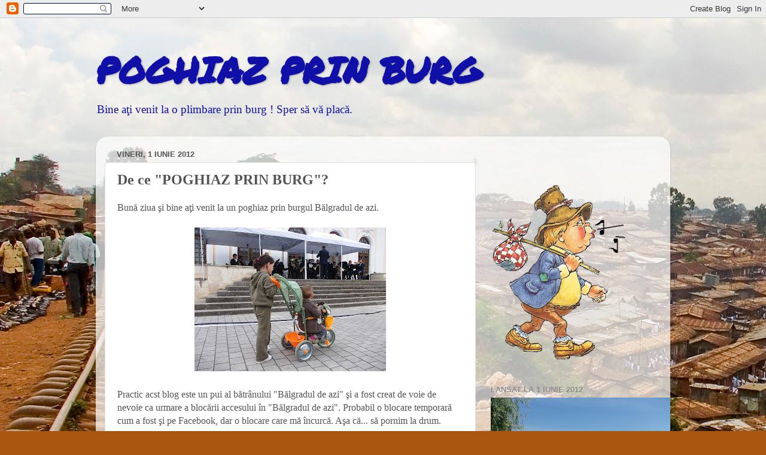

--- FILE ---
content_type: text/html; charset=UTF-8
request_url: https://burgulmeu.blogspot.com/2012/06/buna-ziua-si-bine-ati-venit-la-un.html
body_size: 28126
content:
<!DOCTYPE html>
<html class='v2' dir='ltr' lang='ro'>
<head>
<link href='https://www.blogger.com/static/v1/widgets/335934321-css_bundle_v2.css' rel='stylesheet' type='text/css'/>
<meta content='width=1100' name='viewport'/>
<meta content='text/html; charset=UTF-8' http-equiv='Content-Type'/>
<meta content='blogger' name='generator'/>
<link href='https://burgulmeu.blogspot.com/favicon.ico' rel='icon' type='image/x-icon'/>
<link href='http://burgulmeu.blogspot.com/2012/06/buna-ziua-si-bine-ati-venit-la-un.html' rel='canonical'/>
<link rel="alternate" type="application/atom+xml" title="POGHIAZ PRIN BURG - Atom" href="https://burgulmeu.blogspot.com/feeds/posts/default" />
<link rel="alternate" type="application/rss+xml" title="POGHIAZ PRIN BURG - RSS" href="https://burgulmeu.blogspot.com/feeds/posts/default?alt=rss" />
<link rel="service.post" type="application/atom+xml" title="POGHIAZ PRIN BURG - Atom" href="https://www.blogger.com/feeds/4926204161437974283/posts/default" />

<link rel="alternate" type="application/atom+xml" title="POGHIAZ PRIN BURG - Atom" href="https://burgulmeu.blogspot.com/feeds/4099025389629302136/comments/default" />
<!--Can't find substitution for tag [blog.ieCssRetrofitLinks]-->
<link href='https://blogger.googleusercontent.com/img/b/R29vZ2xl/AVvXsEjMjxdM_DEEw3RBMLaXINqyv3Pu8E1pC2W9MwzUue1TjpgmP80PRMHUv2GI9qcBgPYbDdysZR6Gcj6SMqN_eh0R4JRiaPyGPH6EGcn0fNVmMJa6P0FuZtyxo08sVip7xlvKgnoa53MZ2Eo/s320/DSCN1179.jpg' rel='image_src'/>
<meta content='http://burgulmeu.blogspot.com/2012/06/buna-ziua-si-bine-ati-venit-la-un.html' property='og:url'/>
<meta content='De ce &quot;POGHIAZ PRIN BURG&quot;?' property='og:title'/>
<meta content='Bună ziua şi bine aţi venit la un poghiaz prin burgul Bălgradul de azi.      Practic acst blog este un pui al bătrânului &quot;Bălgradul de azi&quot; ...' property='og:description'/>
<meta content='https://blogger.googleusercontent.com/img/b/R29vZ2xl/AVvXsEjMjxdM_DEEw3RBMLaXINqyv3Pu8E1pC2W9MwzUue1TjpgmP80PRMHUv2GI9qcBgPYbDdysZR6Gcj6SMqN_eh0R4JRiaPyGPH6EGcn0fNVmMJa6P0FuZtyxo08sVip7xlvKgnoa53MZ2Eo/w1200-h630-p-k-no-nu/DSCN1179.jpg' property='og:image'/>
<title>POGHIAZ PRIN BURG: De ce "POGHIAZ PRIN BURG"?</title>
<style type='text/css'>@font-face{font-family:'Permanent Marker';font-style:normal;font-weight:400;font-display:swap;src:url(//fonts.gstatic.com/s/permanentmarker/v16/Fh4uPib9Iyv2ucM6pGQMWimMp004La2Cf5b6jlg.woff2)format('woff2');unicode-range:U+0000-00FF,U+0131,U+0152-0153,U+02BB-02BC,U+02C6,U+02DA,U+02DC,U+0304,U+0308,U+0329,U+2000-206F,U+20AC,U+2122,U+2191,U+2193,U+2212,U+2215,U+FEFF,U+FFFD;}</style>
<style id='page-skin-1' type='text/css'><!--
/*-----------------------------------------------
Blogger Template Style
Name:     Picture Window
Designer: Blogger
URL:      www.blogger.com
----------------------------------------------- */
/* Content
----------------------------------------------- */
body {
font: normal normal 16px 'Times New Roman', Times, FreeSerif, serif;
color: #545454;
background: #A95610 url(//themes.googleusercontent.com/image?id=0BwVBOzw_-hbMMmYzNDIzYzMtZTMxZC00ODQzLTk0YjEtNTQwYzczMDE0Mjc1) no-repeat fixed top center /* Credit: jwebb (http://www.istockphoto.com/googleimages.php?id=3330114&platform=blogger) */;
}
html body .region-inner {
min-width: 0;
max-width: 100%;
width: auto;
}
.content-outer {
font-size: 90%;
}
a:link {
text-decoration:none;
color: #ad3939;
}
a:visited {
text-decoration:none;
color: #cf6f6f;
}
a:hover {
text-decoration:underline;
color: #ff4050;
}
.content-outer {
background: transparent none repeat scroll top left;
-moz-border-radius: 0;
-webkit-border-radius: 0;
-goog-ms-border-radius: 0;
border-radius: 0;
-moz-box-shadow: 0 0 0 rgba(0, 0, 0, .15);
-webkit-box-shadow: 0 0 0 rgba(0, 0, 0, .15);
-goog-ms-box-shadow: 0 0 0 rgba(0, 0, 0, .15);
box-shadow: 0 0 0 rgba(0, 0, 0, .15);
margin: 20px auto;
}
.content-inner {
padding: 0;
}
/* Header
----------------------------------------------- */
.header-outer {
background: transparent none repeat-x scroll top left;
_background-image: none;
color: #1010a9;
-moz-border-radius: 0;
-webkit-border-radius: 0;
-goog-ms-border-radius: 0;
border-radius: 0;
}
.Header img, .Header #header-inner {
-moz-border-radius: 0;
-webkit-border-radius: 0;
-goog-ms-border-radius: 0;
border-radius: 0;
}
.header-inner .Header .titlewrapper,
.header-inner .Header .descriptionwrapper {
padding-left: 0;
padding-right: 0;
}
.Header h1 {
font: normal bold 60px Permanent Marker;
text-shadow: 1px 1px 3px rgba(0, 0, 0, 0.3);
}
.Header h1 a {
color: #1010a9;
}
.Header .description {
font-size: 130%;
}
/* Tabs
----------------------------------------------- */
.tabs-inner {
margin: .5em 20px 0;
padding: 0;
}
.tabs-inner .section {
margin: 0;
}
.tabs-inner .widget ul {
padding: 0;
background: transparent none repeat scroll bottom;
-moz-border-radius: 0;
-webkit-border-radius: 0;
-goog-ms-border-radius: 0;
border-radius: 0;
}
.tabs-inner .widget li {
border: none;
}
.tabs-inner .widget li a {
display: inline-block;
padding: .5em 1em;
margin-right: .25em;
color: #ffffff;
font: normal normal 15px 'Times New Roman', Times, FreeSerif, serif;
-moz-border-radius: 10px 10px 0 0;
-webkit-border-top-left-radius: 10px;
-webkit-border-top-right-radius: 10px;
-goog-ms-border-radius: 10px 10px 0 0;
border-radius: 10px 10px 0 0;
background: transparent url(https://resources.blogblog.com/blogblog/data/1kt/transparent/black50.png) repeat scroll top left;
border-right: 1px solid transparent;
}
.tabs-inner .widget li:first-child a {
padding-left: 1.25em;
-moz-border-radius-topleft: 10px;
-moz-border-radius-bottomleft: 0;
-webkit-border-top-left-radius: 10px;
-webkit-border-bottom-left-radius: 0;
-goog-ms-border-top-left-radius: 10px;
-goog-ms-border-bottom-left-radius: 0;
border-top-left-radius: 10px;
border-bottom-left-radius: 0;
}
.tabs-inner .widget li.selected a,
.tabs-inner .widget li a:hover {
position: relative;
z-index: 1;
background: transparent url(https://resources.blogblog.com/blogblog/data/1kt/transparent/white80.png) repeat scroll bottom;
color: #ad3939;
-moz-box-shadow: 0 0 3px rgba(0, 0, 0, .15);
-webkit-box-shadow: 0 0 3px rgba(0, 0, 0, .15);
-goog-ms-box-shadow: 0 0 3px rgba(0, 0, 0, .15);
box-shadow: 0 0 3px rgba(0, 0, 0, .15);
}
/* Headings
----------------------------------------------- */
h2 {
font: bold normal 13px Arial, Tahoma, Helvetica, FreeSans, sans-serif;
text-transform: uppercase;
color: #909090;
margin: .5em 0;
}
/* Main
----------------------------------------------- */
.main-outer {
background: transparent url(https://resources.blogblog.com/blogblog/data/1kt/transparent/white80.png) repeat scroll top left;
-moz-border-radius: 20px 20px 0 0;
-webkit-border-top-left-radius: 20px;
-webkit-border-top-right-radius: 20px;
-webkit-border-bottom-left-radius: 0;
-webkit-border-bottom-right-radius: 0;
-goog-ms-border-radius: 20px 20px 0 0;
border-radius: 20px 20px 0 0;
-moz-box-shadow: 0 1px 3px rgba(0, 0, 0, .15);
-webkit-box-shadow: 0 1px 3px rgba(0, 0, 0, .15);
-goog-ms-box-shadow: 0 1px 3px rgba(0, 0, 0, .15);
box-shadow: 0 1px 3px rgba(0, 0, 0, .15);
}
.main-inner {
padding: 15px 20px 20px;
}
.main-inner .column-center-inner {
padding: 0 0;
}
.main-inner .column-left-inner {
padding-left: 0;
}
.main-inner .column-right-inner {
padding-right: 0;
}
/* Posts
----------------------------------------------- */
h3.post-title {
margin: 0;
font: normal bold 24px 'Times New Roman', Times, FreeSerif, serif;
}
.comments h4 {
margin: 1em 0 0;
font: normal bold 24px 'Times New Roman', Times, FreeSerif, serif;
}
.date-header span {
color: #545454;
}
.post-outer {
background-color: #ffffff;
border: solid 1px #e0e0e0;
-moz-border-radius: 5px;
-webkit-border-radius: 5px;
border-radius: 5px;
-goog-ms-border-radius: 5px;
padding: 15px 20px;
margin: 0 -20px 20px;
}
.post-body {
line-height: 1.4;
font-size: 110%;
position: relative;
}
.post-header {
margin: 0 0 1.5em;
color: #9f9f9f;
line-height: 1.6;
}
.post-footer {
margin: .5em 0 0;
color: #9f9f9f;
line-height: 1.6;
}
#blog-pager {
font-size: 140%
}
#comments .comment-author {
padding-top: 1.5em;
border-top: dashed 1px #ccc;
border-top: dashed 1px rgba(128, 128, 128, .5);
background-position: 0 1.5em;
}
#comments .comment-author:first-child {
padding-top: 0;
border-top: none;
}
.avatar-image-container {
margin: .2em 0 0;
}
/* Comments
----------------------------------------------- */
.comments .comments-content .icon.blog-author {
background-repeat: no-repeat;
background-image: url([data-uri]);
}
.comments .comments-content .loadmore a {
border-top: 1px solid #ff4050;
border-bottom: 1px solid #ff4050;
}
.comments .continue {
border-top: 2px solid #ff4050;
}
/* Widgets
----------------------------------------------- */
.widget ul, .widget #ArchiveList ul.flat {
padding: 0;
list-style: none;
}
.widget ul li, .widget #ArchiveList ul.flat li {
border-top: dashed 1px #ccc;
border-top: dashed 1px rgba(128, 128, 128, .5);
}
.widget ul li:first-child, .widget #ArchiveList ul.flat li:first-child {
border-top: none;
}
.widget .post-body ul {
list-style: disc;
}
.widget .post-body ul li {
border: none;
}
/* Footer
----------------------------------------------- */
.footer-outer {
color:#cfcfcf;
background: transparent url(https://resources.blogblog.com/blogblog/data/1kt/transparent/black50.png) repeat scroll top left;
-moz-border-radius: 0 0 20px 20px;
-webkit-border-top-left-radius: 0;
-webkit-border-top-right-radius: 0;
-webkit-border-bottom-left-radius: 20px;
-webkit-border-bottom-right-radius: 20px;
-goog-ms-border-radius: 0 0 20px 20px;
border-radius: 0 0 20px 20px;
-moz-box-shadow: 0 1px 3px rgba(0, 0, 0, .15);
-webkit-box-shadow: 0 1px 3px rgba(0, 0, 0, .15);
-goog-ms-box-shadow: 0 1px 3px rgba(0, 0, 0, .15);
box-shadow: 0 1px 3px rgba(0, 0, 0, .15);
}
.footer-inner {
padding: 10px 20px 20px;
}
.footer-outer a {
color: #efa0a7;
}
.footer-outer a:visited {
color: #ef877f;
}
.footer-outer a:hover {
color: #ff4050;
}
.footer-outer .widget h2 {
color: #afafaf;
}
/* Mobile
----------------------------------------------- */
html body.mobile {
height: auto;
}
html body.mobile {
min-height: 480px;
background-size: 100% auto;
}
.mobile .body-fauxcolumn-outer {
background: transparent none repeat scroll top left;
}
html .mobile .mobile-date-outer, html .mobile .blog-pager {
border-bottom: none;
background: transparent url(https://resources.blogblog.com/blogblog/data/1kt/transparent/white80.png) repeat scroll top left;
margin-bottom: 10px;
}
.mobile .date-outer {
background: transparent url(https://resources.blogblog.com/blogblog/data/1kt/transparent/white80.png) repeat scroll top left;
}
.mobile .header-outer, .mobile .main-outer,
.mobile .post-outer, .mobile .footer-outer {
-moz-border-radius: 0;
-webkit-border-radius: 0;
-goog-ms-border-radius: 0;
border-radius: 0;
}
.mobile .content-outer,
.mobile .main-outer,
.mobile .post-outer {
background: inherit;
border: none;
}
.mobile .content-outer {
font-size: 100%;
}
.mobile-link-button {
background-color: #ad3939;
}
.mobile-link-button a:link, .mobile-link-button a:visited {
color: #ffffff;
}
.mobile-index-contents {
color: #545454;
}
.mobile .tabs-inner .PageList .widget-content {
background: transparent url(https://resources.blogblog.com/blogblog/data/1kt/transparent/white80.png) repeat scroll bottom;
color: #ad3939;
}
.mobile .tabs-inner .PageList .widget-content .pagelist-arrow {
border-left: 1px solid transparent;
}

--></style>
<style id='template-skin-1' type='text/css'><!--
body {
min-width: 960px;
}
.content-outer, .content-fauxcolumn-outer, .region-inner {
min-width: 960px;
max-width: 960px;
_width: 960px;
}
.main-inner .columns {
padding-left: 0;
padding-right: 310px;
}
.main-inner .fauxcolumn-center-outer {
left: 0;
right: 310px;
/* IE6 does not respect left and right together */
_width: expression(this.parentNode.offsetWidth -
parseInt("0") -
parseInt("310px") + 'px');
}
.main-inner .fauxcolumn-left-outer {
width: 0;
}
.main-inner .fauxcolumn-right-outer {
width: 310px;
}
.main-inner .column-left-outer {
width: 0;
right: 100%;
margin-left: -0;
}
.main-inner .column-right-outer {
width: 310px;
margin-right: -310px;
}
#layout {
min-width: 0;
}
#layout .content-outer {
min-width: 0;
width: 800px;
}
#layout .region-inner {
min-width: 0;
width: auto;
}
body#layout div.add_widget {
padding: 8px;
}
body#layout div.add_widget a {
margin-left: 32px;
}
--></style>
<style>
    body {background-image:url(\/\/themes.googleusercontent.com\/image?id=0BwVBOzw_-hbMMmYzNDIzYzMtZTMxZC00ODQzLTk0YjEtNTQwYzczMDE0Mjc1);}
    
@media (max-width: 200px) { body {background-image:url(\/\/themes.googleusercontent.com\/image?id=0BwVBOzw_-hbMMmYzNDIzYzMtZTMxZC00ODQzLTk0YjEtNTQwYzczMDE0Mjc1&options=w200);}}
@media (max-width: 400px) and (min-width: 201px) { body {background-image:url(\/\/themes.googleusercontent.com\/image?id=0BwVBOzw_-hbMMmYzNDIzYzMtZTMxZC00ODQzLTk0YjEtNTQwYzczMDE0Mjc1&options=w400);}}
@media (max-width: 800px) and (min-width: 401px) { body {background-image:url(\/\/themes.googleusercontent.com\/image?id=0BwVBOzw_-hbMMmYzNDIzYzMtZTMxZC00ODQzLTk0YjEtNTQwYzczMDE0Mjc1&options=w800);}}
@media (max-width: 1200px) and (min-width: 801px) { body {background-image:url(\/\/themes.googleusercontent.com\/image?id=0BwVBOzw_-hbMMmYzNDIzYzMtZTMxZC00ODQzLTk0YjEtNTQwYzczMDE0Mjc1&options=w1200);}}
/* Last tag covers anything over one higher than the previous max-size cap. */
@media (min-width: 1201px) { body {background-image:url(\/\/themes.googleusercontent.com\/image?id=0BwVBOzw_-hbMMmYzNDIzYzMtZTMxZC00ODQzLTk0YjEtNTQwYzczMDE0Mjc1&options=w1600);}}
  </style>
<link href='https://www.blogger.com/dyn-css/authorization.css?targetBlogID=4926204161437974283&amp;zx=514bb10f-c85d-4b4a-8b48-d9ddff3aa55f' media='none' onload='if(media!=&#39;all&#39;)media=&#39;all&#39;' rel='stylesheet'/><noscript><link href='https://www.blogger.com/dyn-css/authorization.css?targetBlogID=4926204161437974283&amp;zx=514bb10f-c85d-4b4a-8b48-d9ddff3aa55f' rel='stylesheet'/></noscript>
<meta name='google-adsense-platform-account' content='ca-host-pub-1556223355139109'/>
<meta name='google-adsense-platform-domain' content='blogspot.com'/>

</head>
<body class='loading variant-open'>
<div class='navbar section' id='navbar' name='Navbar'><div class='widget Navbar' data-version='1' id='Navbar1'><script type="text/javascript">
    function setAttributeOnload(object, attribute, val) {
      if(window.addEventListener) {
        window.addEventListener('load',
          function(){ object[attribute] = val; }, false);
      } else {
        window.attachEvent('onload', function(){ object[attribute] = val; });
      }
    }
  </script>
<div id="navbar-iframe-container"></div>
<script type="text/javascript" src="https://apis.google.com/js/platform.js"></script>
<script type="text/javascript">
      gapi.load("gapi.iframes:gapi.iframes.style.bubble", function() {
        if (gapi.iframes && gapi.iframes.getContext) {
          gapi.iframes.getContext().openChild({
              url: 'https://www.blogger.com/navbar/4926204161437974283?po\x3d4099025389629302136\x26origin\x3dhttps://burgulmeu.blogspot.com',
              where: document.getElementById("navbar-iframe-container"),
              id: "navbar-iframe"
          });
        }
      });
    </script><script type="text/javascript">
(function() {
var script = document.createElement('script');
script.type = 'text/javascript';
script.src = '//pagead2.googlesyndication.com/pagead/js/google_top_exp.js';
var head = document.getElementsByTagName('head')[0];
if (head) {
head.appendChild(script);
}})();
</script>
</div></div>
<div class='body-fauxcolumns'>
<div class='fauxcolumn-outer body-fauxcolumn-outer'>
<div class='cap-top'>
<div class='cap-left'></div>
<div class='cap-right'></div>
</div>
<div class='fauxborder-left'>
<div class='fauxborder-right'></div>
<div class='fauxcolumn-inner'>
</div>
</div>
<div class='cap-bottom'>
<div class='cap-left'></div>
<div class='cap-right'></div>
</div>
</div>
</div>
<div class='content'>
<div class='content-fauxcolumns'>
<div class='fauxcolumn-outer content-fauxcolumn-outer'>
<div class='cap-top'>
<div class='cap-left'></div>
<div class='cap-right'></div>
</div>
<div class='fauxborder-left'>
<div class='fauxborder-right'></div>
<div class='fauxcolumn-inner'>
</div>
</div>
<div class='cap-bottom'>
<div class='cap-left'></div>
<div class='cap-right'></div>
</div>
</div>
</div>
<div class='content-outer'>
<div class='content-cap-top cap-top'>
<div class='cap-left'></div>
<div class='cap-right'></div>
</div>
<div class='fauxborder-left content-fauxborder-left'>
<div class='fauxborder-right content-fauxborder-right'></div>
<div class='content-inner'>
<header>
<div class='header-outer'>
<div class='header-cap-top cap-top'>
<div class='cap-left'></div>
<div class='cap-right'></div>
</div>
<div class='fauxborder-left header-fauxborder-left'>
<div class='fauxborder-right header-fauxborder-right'></div>
<div class='region-inner header-inner'>
<div class='header section' id='header' name='Antet'><div class='widget Header' data-version='1' id='Header1'>
<div id='header-inner'>
<div class='titlewrapper'>
<h1 class='title'>
<a href='https://burgulmeu.blogspot.com/'>
POGHIAZ PRIN BURG
</a>
</h1>
</div>
<div class='descriptionwrapper'>
<p class='description'><span>Bine aţi venit la o plimbare prin burg  !
Sper să vă placă.</span></p>
</div>
</div>
</div></div>
</div>
</div>
<div class='header-cap-bottom cap-bottom'>
<div class='cap-left'></div>
<div class='cap-right'></div>
</div>
</div>
</header>
<div class='tabs-outer'>
<div class='tabs-cap-top cap-top'>
<div class='cap-left'></div>
<div class='cap-right'></div>
</div>
<div class='fauxborder-left tabs-fauxborder-left'>
<div class='fauxborder-right tabs-fauxborder-right'></div>
<div class='region-inner tabs-inner'>
<div class='tabs no-items section' id='crosscol' name='Coloana transversală'></div>
<div class='tabs no-items section' id='crosscol-overflow' name='Cross-Column 2'></div>
</div>
</div>
<div class='tabs-cap-bottom cap-bottom'>
<div class='cap-left'></div>
<div class='cap-right'></div>
</div>
</div>
<div class='main-outer'>
<div class='main-cap-top cap-top'>
<div class='cap-left'></div>
<div class='cap-right'></div>
</div>
<div class='fauxborder-left main-fauxborder-left'>
<div class='fauxborder-right main-fauxborder-right'></div>
<div class='region-inner main-inner'>
<div class='columns fauxcolumns'>
<div class='fauxcolumn-outer fauxcolumn-center-outer'>
<div class='cap-top'>
<div class='cap-left'></div>
<div class='cap-right'></div>
</div>
<div class='fauxborder-left'>
<div class='fauxborder-right'></div>
<div class='fauxcolumn-inner'>
</div>
</div>
<div class='cap-bottom'>
<div class='cap-left'></div>
<div class='cap-right'></div>
</div>
</div>
<div class='fauxcolumn-outer fauxcolumn-left-outer'>
<div class='cap-top'>
<div class='cap-left'></div>
<div class='cap-right'></div>
</div>
<div class='fauxborder-left'>
<div class='fauxborder-right'></div>
<div class='fauxcolumn-inner'>
</div>
</div>
<div class='cap-bottom'>
<div class='cap-left'></div>
<div class='cap-right'></div>
</div>
</div>
<div class='fauxcolumn-outer fauxcolumn-right-outer'>
<div class='cap-top'>
<div class='cap-left'></div>
<div class='cap-right'></div>
</div>
<div class='fauxborder-left'>
<div class='fauxborder-right'></div>
<div class='fauxcolumn-inner'>
</div>
</div>
<div class='cap-bottom'>
<div class='cap-left'></div>
<div class='cap-right'></div>
</div>
</div>
<!-- corrects IE6 width calculation -->
<div class='columns-inner'>
<div class='column-center-outer'>
<div class='column-center-inner'>
<div class='main section' id='main' name='Număr de telefon principal'><div class='widget Blog' data-version='1' id='Blog1'>
<div class='blog-posts hfeed'>

          <div class="date-outer">
        
<h2 class='date-header'><span>vineri, 1 iunie 2012</span></h2>

          <div class="date-posts">
        
<div class='post-outer'>
<div class='post hentry uncustomized-post-template' itemprop='blogPost' itemscope='itemscope' itemtype='http://schema.org/BlogPosting'>
<meta content='https://blogger.googleusercontent.com/img/b/R29vZ2xl/AVvXsEjMjxdM_DEEw3RBMLaXINqyv3Pu8E1pC2W9MwzUue1TjpgmP80PRMHUv2GI9qcBgPYbDdysZR6Gcj6SMqN_eh0R4JRiaPyGPH6EGcn0fNVmMJa6P0FuZtyxo08sVip7xlvKgnoa53MZ2Eo/s320/DSCN1179.jpg' itemprop='image_url'/>
<meta content='4926204161437974283' itemprop='blogId'/>
<meta content='4099025389629302136' itemprop='postId'/>
<a name='4099025389629302136'></a>
<h3 class='post-title entry-title' itemprop='name'>
De ce "POGHIAZ PRIN BURG"?
</h3>
<div class='post-header'>
<div class='post-header-line-1'></div>
</div>
<div class='post-body entry-content' id='post-body-4099025389629302136' itemprop='description articleBody'>
Bună ziua şi bine aţi venit la un poghiaz prin burgul Bălgradul de azi.<br />
<br />
<div class="separator" style="clear: both; text-align: center;">
<a href="https://blogger.googleusercontent.com/img/b/R29vZ2xl/AVvXsEjMjxdM_DEEw3RBMLaXINqyv3Pu8E1pC2W9MwzUue1TjpgmP80PRMHUv2GI9qcBgPYbDdysZR6Gcj6SMqN_eh0R4JRiaPyGPH6EGcn0fNVmMJa6P0FuZtyxo08sVip7xlvKgnoa53MZ2Eo/s1600/DSCN1179.jpg" imageanchor="1" style="margin-left: 1em; margin-right: 1em;"><img border="0" height="240" src="https://blogger.googleusercontent.com/img/b/R29vZ2xl/AVvXsEjMjxdM_DEEw3RBMLaXINqyv3Pu8E1pC2W9MwzUue1TjpgmP80PRMHUv2GI9qcBgPYbDdysZR6Gcj6SMqN_eh0R4JRiaPyGPH6EGcn0fNVmMJa6P0FuZtyxo08sVip7xlvKgnoa53MZ2Eo/s320/DSCN1179.jpg" width="320" /></a></div>
<br />
Practic acst blog este un pui al bătrânului "Bălgradul de azi" şi a fost creat de voie de nevoie ca urmare a blocării accesului în "Bălgradul de azi". Probabil o blocare temporară cum a fost şi pe Facebook, dar o blocare care mă încurcă. Aşa că... să pornim la drum.
<div style='clear: both;'></div>
</div>
<div class='post-footer'>
<div class='post-footer-line post-footer-line-1'>
<span class='post-author vcard'>
Publicat de
<span class='fn' itemprop='author' itemscope='itemscope' itemtype='http://schema.org/Person'>
<meta content='https://www.blogger.com/profile/01375323125112712979' itemprop='url'/>
<a class='g-profile' href='https://www.blogger.com/profile/01375323125112712979' rel='author' title='author profile'>
<span itemprop='name'>Unknown</span>
</a>
</span>
</span>
<span class='post-timestamp'>
la
<meta content='http://burgulmeu.blogspot.com/2012/06/buna-ziua-si-bine-ati-venit-la-un.html' itemprop='url'/>
<a class='timestamp-link' href='https://burgulmeu.blogspot.com/2012/06/buna-ziua-si-bine-ati-venit-la-un.html' rel='bookmark' title='permanent link'><abbr class='published' itemprop='datePublished' title='2012-06-01T10:54:00+03:00'>10:54 a.m.</abbr></a>
</span>
<span class='post-comment-link'>
</span>
<span class='post-icons'>
<span class='item-control blog-admin pid-1876664502'>
<a href='https://www.blogger.com/post-edit.g?blogID=4926204161437974283&postID=4099025389629302136&from=pencil' title='Editați postarea'>
<img alt='' class='icon-action' height='18' src='https://resources.blogblog.com/img/icon18_edit_allbkg.gif' width='18'/>
</a>
</span>
</span>
<div class='post-share-buttons goog-inline-block'>
<a class='goog-inline-block share-button sb-email' href='https://www.blogger.com/share-post.g?blogID=4926204161437974283&postID=4099025389629302136&target=email' target='_blank' title='Trimiteți  prin e-mail
'><span class='share-button-link-text'>Trimiteți  prin e-mail
</span></a><a class='goog-inline-block share-button sb-blog' href='https://www.blogger.com/share-post.g?blogID=4926204161437974283&postID=4099025389629302136&target=blog' onclick='window.open(this.href, "_blank", "height=270,width=475"); return false;' target='_blank' title='Postați pe blog!'><span class='share-button-link-text'>Postați pe blog!</span></a><a class='goog-inline-block share-button sb-twitter' href='https://www.blogger.com/share-post.g?blogID=4926204161437974283&postID=4099025389629302136&target=twitter' target='_blank' title='Trimiteți pe X'><span class='share-button-link-text'>Trimiteți pe X</span></a><a class='goog-inline-block share-button sb-facebook' href='https://www.blogger.com/share-post.g?blogID=4926204161437974283&postID=4099025389629302136&target=facebook' onclick='window.open(this.href, "_blank", "height=430,width=640"); return false;' target='_blank' title='Distribuiți pe Facebook'><span class='share-button-link-text'>Distribuiți pe Facebook</span></a><a class='goog-inline-block share-button sb-pinterest' href='https://www.blogger.com/share-post.g?blogID=4926204161437974283&postID=4099025389629302136&target=pinterest' target='_blank' title='Trimiteți către Pinterest'><span class='share-button-link-text'>Trimiteți către Pinterest</span></a>
</div>
</div>
<div class='post-footer-line post-footer-line-2'>
<span class='post-labels'>
</span>
</div>
<div class='post-footer-line post-footer-line-3'>
<span class='post-location'>
</span>
</div>
</div>
</div>
<div class='comments' id='comments'>
<a name='comments'></a>
<h4>Un comentariu:</h4>
<div class='comments-content'>
<script async='async' src='' type='text/javascript'></script>
<script type='text/javascript'>
    (function() {
      var items = null;
      var msgs = null;
      var config = {};

// <![CDATA[
      var cursor = null;
      if (items && items.length > 0) {
        cursor = parseInt(items[items.length - 1].timestamp) + 1;
      }

      var bodyFromEntry = function(entry) {
        var text = (entry &&
                    ((entry.content && entry.content.$t) ||
                     (entry.summary && entry.summary.$t))) ||
            '';
        if (entry && entry.gd$extendedProperty) {
          for (var k in entry.gd$extendedProperty) {
            if (entry.gd$extendedProperty[k].name == 'blogger.contentRemoved') {
              return '<span class="deleted-comment">' + text + '</span>';
            }
          }
        }
        return text;
      }

      var parse = function(data) {
        cursor = null;
        var comments = [];
        if (data && data.feed && data.feed.entry) {
          for (var i = 0, entry; entry = data.feed.entry[i]; i++) {
            var comment = {};
            // comment ID, parsed out of the original id format
            var id = /blog-(\d+).post-(\d+)/.exec(entry.id.$t);
            comment.id = id ? id[2] : null;
            comment.body = bodyFromEntry(entry);
            comment.timestamp = Date.parse(entry.published.$t) + '';
            if (entry.author && entry.author.constructor === Array) {
              var auth = entry.author[0];
              if (auth) {
                comment.author = {
                  name: (auth.name ? auth.name.$t : undefined),
                  profileUrl: (auth.uri ? auth.uri.$t : undefined),
                  avatarUrl: (auth.gd$image ? auth.gd$image.src : undefined)
                };
              }
            }
            if (entry.link) {
              if (entry.link[2]) {
                comment.link = comment.permalink = entry.link[2].href;
              }
              if (entry.link[3]) {
                var pid = /.*comments\/default\/(\d+)\?.*/.exec(entry.link[3].href);
                if (pid && pid[1]) {
                  comment.parentId = pid[1];
                }
              }
            }
            comment.deleteclass = 'item-control blog-admin';
            if (entry.gd$extendedProperty) {
              for (var k in entry.gd$extendedProperty) {
                if (entry.gd$extendedProperty[k].name == 'blogger.itemClass') {
                  comment.deleteclass += ' ' + entry.gd$extendedProperty[k].value;
                } else if (entry.gd$extendedProperty[k].name == 'blogger.displayTime') {
                  comment.displayTime = entry.gd$extendedProperty[k].value;
                }
              }
            }
            comments.push(comment);
          }
        }
        return comments;
      };

      var paginator = function(callback) {
        if (hasMore()) {
          var url = config.feed + '?alt=json&v=2&orderby=published&reverse=false&max-results=50';
          if (cursor) {
            url += '&published-min=' + new Date(cursor).toISOString();
          }
          window.bloggercomments = function(data) {
            var parsed = parse(data);
            cursor = parsed.length < 50 ? null
                : parseInt(parsed[parsed.length - 1].timestamp) + 1
            callback(parsed);
            window.bloggercomments = null;
          }
          url += '&callback=bloggercomments';
          var script = document.createElement('script');
          script.type = 'text/javascript';
          script.src = url;
          document.getElementsByTagName('head')[0].appendChild(script);
        }
      };
      var hasMore = function() {
        return !!cursor;
      };
      var getMeta = function(key, comment) {
        if ('iswriter' == key) {
          var matches = !!comment.author
              && comment.author.name == config.authorName
              && comment.author.profileUrl == config.authorUrl;
          return matches ? 'true' : '';
        } else if ('deletelink' == key) {
          return config.baseUri + '/comment/delete/'
               + config.blogId + '/' + comment.id;
        } else if ('deleteclass' == key) {
          return comment.deleteclass;
        }
        return '';
      };

      var replybox = null;
      var replyUrlParts = null;
      var replyParent = undefined;

      var onReply = function(commentId, domId) {
        if (replybox == null) {
          // lazily cache replybox, and adjust to suit this style:
          replybox = document.getElementById('comment-editor');
          if (replybox != null) {
            replybox.height = '250px';
            replybox.style.display = 'block';
            replyUrlParts = replybox.src.split('#');
          }
        }
        if (replybox && (commentId !== replyParent)) {
          replybox.src = '';
          document.getElementById(domId).insertBefore(replybox, null);
          replybox.src = replyUrlParts[0]
              + (commentId ? '&parentID=' + commentId : '')
              + '#' + replyUrlParts[1];
          replyParent = commentId;
        }
      };

      var hash = (window.location.hash || '#').substring(1);
      var startThread, targetComment;
      if (/^comment-form_/.test(hash)) {
        startThread = hash.substring('comment-form_'.length);
      } else if (/^c[0-9]+$/.test(hash)) {
        targetComment = hash.substring(1);
      }

      // Configure commenting API:
      var configJso = {
        'maxDepth': config.maxThreadDepth
      };
      var provider = {
        'id': config.postId,
        'data': items,
        'loadNext': paginator,
        'hasMore': hasMore,
        'getMeta': getMeta,
        'onReply': onReply,
        'rendered': true,
        'initComment': targetComment,
        'initReplyThread': startThread,
        'config': configJso,
        'messages': msgs
      };

      var render = function() {
        if (window.goog && window.goog.comments) {
          var holder = document.getElementById('comment-holder');
          window.goog.comments.render(holder, provider);
        }
      };

      // render now, or queue to render when library loads:
      if (window.goog && window.goog.comments) {
        render();
      } else {
        window.goog = window.goog || {};
        window.goog.comments = window.goog.comments || {};
        window.goog.comments.loadQueue = window.goog.comments.loadQueue || [];
        window.goog.comments.loadQueue.push(render);
      }
    })();
// ]]>
  </script>
<div id='comment-holder'>
<div class="comment-thread toplevel-thread"><ol id="top-ra"><li class="comment" id="c3314190313024832476"><div class="avatar-image-container"><img src="//blogger.googleusercontent.com/img/b/R29vZ2xl/AVvXsEhQDCoAlnLqA0djvNGwPaVkeHXi14eyOxkHUjq4lUe6tYnYteOakie0AqY8BZA8_1BPme1c3c6yU2osO4ocUUFfFkQtqYt6nZkQCJGT6T_PTHHTF9O4Xbnsfwb4WxdzArU/s45-c/rux.jpg" alt=""/></div><div class="comment-block"><div class="comment-header"><cite class="user"><a href="https://www.blogger.com/profile/01579531143353994967" rel="nofollow">copilarim</a></cite><span class="icon user "></span><span class="datetime secondary-text"><a rel="nofollow" href="https://burgulmeu.blogspot.com/2012/06/buna-ziua-si-bine-ati-venit-la-un.html?showComment=1339003535914#c3314190313024832476">06.06.2012, 20:25</a></span></div><p class="comment-content">Mi s-a intamplat si mie sa imi blocheze copilarim-ul - voiau neaparat sa scriu numarul de telefon - ideea e ca fac din cand in cand acest lucru si trebuie dat un numar de mobil pe care apoi trimit codul de deblocare:)<br>Chiar ma intrebam ca s-a intamplat cu blogul vechi...:)</p><span class="comment-actions secondary-text"><a class="comment-reply" target="_self" data-comment-id="3314190313024832476">Răspundeți</a><span class="item-control blog-admin blog-admin pid-475399412"><a target="_self" href="https://www.blogger.com/comment/delete/4926204161437974283/3314190313024832476">Ștergere</a></span></span></div><div class="comment-replies"><div id="c3314190313024832476-rt" class="comment-thread inline-thread hidden"><span class="thread-toggle thread-expanded"><span class="thread-arrow"></span><span class="thread-count"><a target="_self">Răspunsuri</a></span></span><ol id="c3314190313024832476-ra" class="thread-chrome thread-expanded"><div></div><div id="c3314190313024832476-continue" class="continue"><a class="comment-reply" target="_self" data-comment-id="3314190313024832476">Răspundeți</a></div></ol></div></div><div class="comment-replybox-single" id="c3314190313024832476-ce"></div></li></ol><div id="top-continue" class="continue"><a class="comment-reply" target="_self">Adăugați un comentariu</a></div><div class="comment-replybox-thread" id="top-ce"></div><div class="loadmore hidden" data-post-id="4099025389629302136"><a target="_self">Încărcați mai multe...</a></div></div>
</div>
</div>
<p class='comment-footer'>
<div class='comment-form'>
<a name='comment-form'></a>
<p>Citesc cu plăcere ce scrieţi. Mulţumesc</p>
<a href='https://www.blogger.com/comment/frame/4926204161437974283?po=4099025389629302136&hl=ro&saa=85391&origin=https://burgulmeu.blogspot.com' id='comment-editor-src'></a>
<iframe allowtransparency='true' class='blogger-iframe-colorize blogger-comment-from-post' frameborder='0' height='410px' id='comment-editor' name='comment-editor' src='' width='100%'></iframe>
<script src='https://www.blogger.com/static/v1/jsbin/1345082660-comment_from_post_iframe.js' type='text/javascript'></script>
<script type='text/javascript'>
      BLOG_CMT_createIframe('https://www.blogger.com/rpc_relay.html');
    </script>
</div>
</p>
<div id='backlinks-container'>
<div id='Blog1_backlinks-container'>
</div>
</div>
</div>
</div>

        </div></div>
      
</div>
<div class='blog-pager' id='blog-pager'>
<span id='blog-pager-newer-link'>
<a class='blog-pager-newer-link' href='https://burgulmeu.blogspot.com/2012/06/poghiaz-prin-parc.html' id='Blog1_blog-pager-newer-link' title='Postare mai nouă'>Postare mai nouă</a>
</span>
<a class='home-link' href='https://burgulmeu.blogspot.com/'>Pagina de pornire</a>
</div>
<div class='clear'></div>
<div class='post-feeds'>
<div class='feed-links'>
Abonați-vă la:
<a class='feed-link' href='https://burgulmeu.blogspot.com/feeds/4099025389629302136/comments/default' target='_blank' type='application/atom+xml'>Postare comentarii (Atom)</a>
</div>
</div>
</div></div>
</div>
</div>
<div class='column-left-outer'>
<div class='column-left-inner'>
<aside>
</aside>
</div>
</div>
<div class='column-right-outer'>
<div class='column-right-inner'>
<aside>
<div class='sidebar section' id='sidebar-right-1'><div class='widget HTML' data-version='1' id='HTML5'>
<div class='widget-content'>
<p style="text-align: center;"><a href="http://www.mostwantedblog.org" rel="attachment wp-att-11008"><img title="mwb-emblema-membru" src="https://lh3.googleusercontent.com/blogger_img_proxy/AEn0k_s1HQ10qsOYXYj98upb6tpmwBu-VuqMyY9Cj0EmPlipNj58gPU74NcI1C-AeoWantGtKhV1WrFx0Yqbu7_b2ItWVxjbys_Z1adqVbyQoED0GhwiAAyHADGS-1Sql22Cm_MY7eafNrfkfxNJLEROgLqQq5zM6kY1w0cY=s0-d" alt="" width="165" height="127"></a></p>
</div>
<div class='clear'></div>
</div><div class='widget Image' data-version='1' id='Image2'>
<div class='widget-content'>
<img alt='' height='300' id='Image2_img' src='https://blogger.googleusercontent.com/img/b/R29vZ2xl/AVvXsEgGL3OyIk-05mQLZ7qKIn4RQSWe19VMW63_8jc2brMzGFf4kx-_sVbEBlVRZLquXcnT2Smppn-jgNT076y40jhv0eUS6mDvzQFpFkQb-PkK2Iv0P85gix1Yto1ARbb683nfMQkLaRdErxs/s300/wanderer.png' width='226'/>
<br/>
</div>
<div class='clear'></div>
</div><div class='widget Image' data-version='1' id='Image1'>
<h2>Lansat la 1 iunie 2012</h2>
<div class='widget-content'>
<img alt='Lansat la 1 iunie 2012' height='225' id='Image1_img' src='https://blogger.googleusercontent.com/img/b/R29vZ2xl/AVvXsEhucyPK-q3FjOAAZWAXabiL4048ojiQDAES3_2_sdWv6wx5SNNxK9Y5sBru9cSSxhNgS50h99hurNZZB2MlQAAS_b6oewaUBuIgTMNsJWZGOBYrFvFyztbmX-EQV6nTqKK5m6o8kj8u21w/s300/DSCN1008.jpg' width='300'/>
<br/>
</div>
<div class='clear'></div>
</div><div class='widget Image' data-version='1' id='Image3'>
<div class='widget-content'>
<a href='http:// <p style="text-align: center;"><a href="http://www.mostwantedblog.org" rel="attachment wp-att-11008"><img title="mwb-emblema-membru" src="http://www.mostwantedblog.org/wp-content/uploads/2012/02/mwb-emblema-membru.png?84cd58" alt="" width="165" height="127" /></a></p>'>
<img alt='' height='180' id='Image3_img' src='https://blogger.googleusercontent.com/img/b/R29vZ2xl/AVvXsEh9S5v3c_QjIJmYXhFXrNxCP7mi7g61MFVuWyCSZfSnuUbp3lscHufDl1GRM-Nj-tDqbHZgi5U8PKFewhQA12Lf1Sq3CEWK_5gHhrS6E3hiGx9lAvg2ZFVrgibEc36iMMR7siC0qfl-pwM/s300/125x180_sa_pastram_ro_curata.png' width='125'/>
</a>
<br/>
</div>
<div class='clear'></div>
</div><div class='widget Image' data-version='1' id='Image5'>
<div class='widget-content'>
<img alt='' height='125' id='Image5_img' src='https://blogger.googleusercontent.com/img/b/R29vZ2xl/AVvXsEjyNr-OzPIkJYawmYvYfAaQF1t9AG-ojyw4f5MhGb5iMcabz-EBJDDkoDiPwXjLRDDC6l0MEJsoxgIkDmXgkXKnH1Gtvr9lVrcEGb9KrzbXX4cA2pjfO9p0suqdsKcDt_gSpMcrm61cWbo/s300/th_thtransilvania.png' width='125'/>
<br/>
</div>
<div class='clear'></div>
</div><div class='widget Translate' data-version='1' id='Translate1'>
<h2 class='title'>Translate</h2>
<div id='google_translate_element'></div>
<script>
    function googleTranslateElementInit() {
      new google.translate.TranslateElement({
        pageLanguage: 'ro',
        autoDisplay: 'true',
        layout: google.translate.TranslateElement.InlineLayout.VERTICAL
      }, 'google_translate_element');
    }
  </script>
<script src='//translate.google.com/translate_a/element.js?cb=googleTranslateElementInit'></script>
<div class='clear'></div>
</div><div class='widget Profile' data-version='1' id='Profile1'>
<h2>Despre mine</h2>
<div class='widget-content'>
<dl class='profile-datablock'>
<dt class='profile-data'>
<a class='profile-name-link g-profile' href='https://www.blogger.com/profile/01375323125112712979' rel='author' style='background-image: url(//www.blogger.com/img/logo-16.png);'>
Unknown
</a>
</dt>
</dl>
<a class='profile-link' href='https://www.blogger.com/profile/01375323125112712979' rel='author'>Vizualizați profilul meu complet</a>
<div class='clear'></div>
</div>
</div><div class='widget Text' data-version='1' id='Text1'>
<div class='widget-content'>
<span lang="RO" style="color: rgb(27, 27, 27); text-align: -webkit-auto; background-color: rgb(147, 201, 227); font-size: 12pt; font-family: 'times new roman'; "><b>&#8222;<i>Venind pe lume, fiecare om e învestit cu o misiune măruntă sau de mare însemnătate, dar îndeobşte neştiută de el însuşi, şi pe care firea sa, legăturile cu semenii săi, întâmplările neprevăzute ale vieţii sale îl împing s-o îndeplinească, fără ştirea lui, dar cu iluzia că e slobod să facă ce vrea</i>&#8220;&#8230;</b></span><div style="color: rgb(27, 27, 27); font-family: 'times new roman', Times, FreeSerif, serif; font-size: 14px; line-height: 20px; text-align: -webkit-auto; background-color: rgb(147, 201, 227); "><span style="font-family: 'times new roman'; ">Maurice Druon, &#8222;</span><i style="font-family: 'times new roman'; ">Regii blestemaţi</i><span style="font-family: 'times new roman'; ">&#8220;</span></div><div style="color: rgb(27, 27, 27); font-family: 'times new roman', Times, FreeSerif, serif; font-size: 14px; line-height: 20px; text-align: -webkit-auto; background-color: rgb(147, 201, 227); "><br class="Apple-interchange-newline" /></div>
</div>
<div class='clear'></div>
</div><div class='widget Image' data-version='1' id='Image4'>
<div class='widget-content'>
<img alt='' height='125' id='Image4_img' src='https://blogger.googleusercontent.com/img/b/R29vZ2xl/AVvXsEgMC1zlxSNWv2F0qWFAFt2AvrtkvYXo3myLZO8xvzGQx7K7t22g7EKr4ZaQTZMe9nbDEcHmMlrJYgsja2bJntGi7V6u3Lgz7Glq8PQXCNX12j9VUbiaLh7_fqpa0vLCB_9nvST3L2sCW3o/s300/logo5.jpg' width='125'/>
<br/>
</div>
<div class='clear'></div>
</div><div class='widget HTML' data-version='1' id='HTML8'>
<div class='widget-content'>
<!-- Facebook Badge START --><a href="http://ro-ro.facebook.com/abbilbal" target="_TOP" style="font-family: &quot;lucida grande&quot;,tahoma,verdana,arial,sans-serif; font-size: 11px; font-variant: normal; font-style: normal; font-weight: normal; color: #3B5998; text-decoration: none;" title="Abbilbal Liviu">Abbilbal Liviu</a><span style="font-family: &quot;lucida grande&quot;,tahoma,verdana,arial,sans-serif; font-size: 11px; line-height: 16px; font-variant: normal; font-style: normal; font-weight: normal; color: #555555; text-decoration: none;">&nbsp;|&nbsp;</span><a href="http://ro-ro.facebook.com/badges/" target="_TOP" style="font-family: &quot;lucida grande&quot;,tahoma,verdana,arial,sans-serif; font-size: 11px; font-variant: normal; font-style: normal; font-weight: normal; color: #3B5998; text-decoration: none;" title="Make your own badge!">Crează-ţi insigna</a><br/><a href="http://ro-ro.facebook.com/abbilbal" target="_TOP" title="Abbilbal Liviu"><img src="https://lh3.googleusercontent.com/blogger_img_proxy/AEn0k_sdve1XD93a2bT8omtGAt-aGWUNgf47FYBI_SrZQ2ujLvwSgDCuGVxj20tLDGM48OQUq5SNLFda6kRmk7invcYVKtD4ALJ6DUsEdCrQpy21uW_C1kg7m0ZQFk1W7sQ9nfOFA81ohw=s0-d" style="border: 0px;"></a><!-- Facebook Badge END -->
</div>
<div class='clear'></div>
</div><div class='widget Followers' data-version='1' id='Followers1'>
<h2 class='title'>Persoane interesate</h2>
<div class='widget-content'>
<div id='Followers1-wrapper'>
<div style='margin-right:2px;'>
<div><script type="text/javascript" src="https://apis.google.com/js/platform.js"></script>
<div id="followers-iframe-container"></div>
<script type="text/javascript">
    window.followersIframe = null;
    function followersIframeOpen(url) {
      gapi.load("gapi.iframes", function() {
        if (gapi.iframes && gapi.iframes.getContext) {
          window.followersIframe = gapi.iframes.getContext().openChild({
            url: url,
            where: document.getElementById("followers-iframe-container"),
            messageHandlersFilter: gapi.iframes.CROSS_ORIGIN_IFRAMES_FILTER,
            messageHandlers: {
              '_ready': function(obj) {
                window.followersIframe.getIframeEl().height = obj.height;
              },
              'reset': function() {
                window.followersIframe.close();
                followersIframeOpen("https://www.blogger.com/followers/frame/4926204161437974283?colors\x3dCgt0cmFuc3BhcmVudBILdHJhbnNwYXJlbnQaByM1NDU0NTQiByNhZDM5MzkqC3RyYW5zcGFyZW50MgcjOTA5MDkwOgcjNTQ1NDU0QgcjYWQzOTM5SgcjMDAwMDAwUgcjYWQzOTM5Wgt0cmFuc3BhcmVudA%3D%3D\x26pageSize\x3d21\x26hl\x3dro\x26origin\x3dhttps://burgulmeu.blogspot.com");
              },
              'open': function(url) {
                window.followersIframe.close();
                followersIframeOpen(url);
              }
            }
          });
        }
      });
    }
    followersIframeOpen("https://www.blogger.com/followers/frame/4926204161437974283?colors\x3dCgt0cmFuc3BhcmVudBILdHJhbnNwYXJlbnQaByM1NDU0NTQiByNhZDM5MzkqC3RyYW5zcGFyZW50MgcjOTA5MDkwOgcjNTQ1NDU0QgcjYWQzOTM5SgcjMDAwMDAwUgcjYWQzOTM5Wgt0cmFuc3BhcmVudA%3D%3D\x26pageSize\x3d21\x26hl\x3dro\x26origin\x3dhttps://burgulmeu.blogspot.com");
  </script></div>
</div>
</div>
<div class='clear'></div>
</div>
</div><div class='widget BlogList' data-version='1' id='BlogList1'>
<h2 class='title'>Lista mea de bloguri</h2>
<div class='widget-content'>
<div class='blog-list-container' id='BlogList1_container'>
<ul id='BlogList1_blogs'>
<li style='display: block;'>
<div class='blog-icon'>
<img data-lateloadsrc='https://lh3.googleusercontent.com/blogger_img_proxy/AEn0k_thxhCIgUra_V8DOaWaJjsVlwIQ0EI22gDSJm1Aeflva0L29qVSCNF7m4pwewv6Plyu3Id8Naz4cFgE0Z4_iLzL0oyncwmXmPw2YLestuYaGHetjE8nZg=s16-w16-h16' height='16' width='16'/>
</div>
<div class='blog-content'>
<div class='blog-title'>
<a href='https://vis-si-realitate-2.blogspot.com/' target='_blank'>
Între vis si realitate 2</a>
</div>
<div class='item-content'>
<div class='item-thumbnail'>
<a href='https://vis-si-realitate-2.blogspot.com/' target='_blank'>
<img alt='' border='0' height='72' src='https://blogger.googleusercontent.com/img/b/R29vZ2xl/AVvXsEjS44f0HmVaIaTUF_RhkqP1CYFT9gynYs1PAN5bXGlzCRwZ3cHhd_AysatLM1LX_zFgaYWC6WdI2UZbbLbZMkjeRpSzWWtRT_-L83lBC2nlT_7XOl-VjGsewjjAcZUyWbwbmy3uiE51daJbAhaPzxUSVB371VQ60cLrxcybEEMN8FkxkZRq-Zc5vgrS04o/s72-w400-h400-c/1000219774.jpg' width='72'/>
</a>
</div>
<span class='item-title'>
<a href='https://vis-si-realitate-2.blogspot.com/2026/01/cantina-pasarelelor-miecurea-fara.html' target='_blank'>
Cantina pasarelelor - Miecurea fara cuvinte 3/2026
</a>
</span>
<div class='item-time'>
Acum 5 ore
</div>
</div>
</div>
<div style='clear: both;'></div>
</li>
<li style='display: block;'>
<div class='blog-icon'>
<img data-lateloadsrc='https://lh3.googleusercontent.com/blogger_img_proxy/AEn0k_uynGyic019PwYMiY2Q9Mu_lW3YckNsOvoLcRZiH6ypFiZhgxpR41-5Jv9iWNnKD5Vkf3d7S6CWbzv-IL9K1PG3Wp73iWlhMPeHNDUgCw=s16-w16-h16' height='16' width='16'/>
</div>
<div class='blog-content'>
<div class='blog-title'>
<a href='http://ethos-nima.blogspot.com/' target='_blank'>
ETHOS</a>
</div>
<div class='item-content'>
<div class='item-thumbnail'>
<a href='http://ethos-nima.blogspot.com/' target='_blank'>
<img alt='' border='0' height='72' src='https://blogger.googleusercontent.com/img/b/R29vZ2xl/AVvXsEjddmJqFt5FT416kBb2cMC2ZzCuG4V8aCSwbrrBKEQz4aTibfTIJI4m9VYj9Wb-9e7dcJIzb3FO86OUvtGAhEPmAryBtbwCjUMb9NPIeSDf8cqqtFxdlqbLF8cxzMVSIcQIdCxrnLf0RLoJD0pzk3ZFAwujtiAt2jc8NObPvA6jdogoDglZCUs7MXkyN1Y/s72-w640-h486-c/ann%20leech.jpg' width='72'/>
</a>
</div>
<span class='item-title'>
<a href='http://ethos-nima.blogspot.com/2026/01/blog-post_12.html' target='_blank'>
- pink mondays
</a>
</span>
<div class='item-time'>
Acum o zi
</div>
</div>
</div>
<div style='clear: both;'></div>
</li>
<li style='display: block;'>
<div class='blog-icon'>
<img data-lateloadsrc='https://lh3.googleusercontent.com/blogger_img_proxy/AEn0k_vUQZ1Gr41BOIT9zgW3Ynj-ODblUL1s-xo7gqMMFByeumXfpzzZCmKHP3WUJ4eEJ8qXFtqIbJIRstqBUBM34Sq0e91bEJA7nc-AKXHFcs_oy9GE7A=s16-w16-h16' height='16' width='16'/>
</div>
<div class='blog-content'>
<div class='blog-title'>
<a href='http://gramofon-gramofon.blogspot.com/' target='_blank'>
....        De vorbă cu mine...</a>
</div>
<div class='item-content'>
<span class='item-title'>
<a href='http://gramofon-gramofon.blogspot.com/2025/12/bolboroseli.html' target='_blank'>
"Bolboroseli"
</a>
</span>
<div class='item-time'>
Acum 2 săptămâni
</div>
</div>
</div>
<div style='clear: both;'></div>
</li>
<li style='display: block;'>
<div class='blog-icon'>
<img data-lateloadsrc='https://lh3.googleusercontent.com/blogger_img_proxy/AEn0k_t0TxBJF6-Z5_ky44gZ5KBdlx7CYhz7unh6IcEfT42LWRv6cakdW9_hLM9jp0zswqx7btsct_ZlWo6ZbdKY1HXoh4SD5WriMvbQCux99CZPOtcnYQ=s16-w16-h16' height='16' width='16'/>
</div>
<div class='blog-content'>
<div class='blog-title'>
<a href='https://diana-kundalini.blogspot.com/' target='_blank'>
Kundalini</a>
</div>
<div class='item-content'>
<div class='item-thumbnail'>
<a href='https://diana-kundalini.blogspot.com/' target='_blank'>
<img alt='' border='0' height='72' src='https://blogger.googleusercontent.com/img/b/R29vZ2xl/AVvXsEh1DFXJ8FazuHpkGVtZI92FUzfmALnU2EzTw6XdeMDPr967BCixT9vAXTOY5iIY3uFMKCDglRUDgA4j2XcBst0a89OzJ0JX8srJpEJ6RfQmXi4scmAF9L_L1o8INkbHs3SRABU8OZTio-76FcNH_wSzJYXCPVuTNt7tfThnLfy1y20z0so4nkXONoZgu-Km/s72-w320-h179-c/unity-star.jpg' width='72'/>
</a>
</div>
<span class='item-title'>
<a href='https://diana-kundalini.blogspot.com/2025/12/mersul-cu-steaua-steaua-sus-rasare.html' target='_blank'>
Mersul cu Steaua. Steaua sus răsare
</a>
</span>
<div class='item-time'>
Acum 2 săptămâni
</div>
</div>
</div>
<div style='clear: both;'></div>
</li>
<li style='display: block;'>
<div class='blog-icon'>
<img data-lateloadsrc='https://lh3.googleusercontent.com/blogger_img_proxy/AEn0k_sb95algNIYUCJT1yCKMYrhoAAOJ55FOA7y1M56Hp2XIV2H7c6CgYPPxRs_8sD7EzFAMq7-NIV6uZD9qlws1l6eZcec2O3t-ASLeKqZfrSC-VKfVS0=s16-w16-h16' height='16' width='16'/>
</div>
<div class='blog-content'>
<div class='blog-title'>
<a href='https://anamariadeleanu.wordpress.com' target='_blank'>
Blogul aneimariadeleanu</a>
</div>
<div class='item-content'>
<span class='item-title'>
<a href='https://anamariadeleanu.wordpress.com/2025/10/23/dintr-o-toamna/' target='_blank'>
dintr-o toamnă
</a>
</span>
<div class='item-time'>
Acum 2 luni
</div>
</div>
</div>
<div style='clear: both;'></div>
</li>
<li style='display: block;'>
<div class='blog-icon'>
<img data-lateloadsrc='https://lh3.googleusercontent.com/blogger_img_proxy/AEn0k_uwO2zpLWKh0fWtAJtGlab96vnrPVmpcR5FNHhcWj_kjnwykPMAyiTMuAI_LBFBuO5EOgZNu4tDMMsiBAYI-o7u3VfVPR8cGvEceop24URPfM03Lg=s16-w16-h16' height='16' width='16'/>
</div>
<div class='blog-content'>
<div class='blog-title'>
<a href='http://nimicurifantezii.blogspot.com/' target='_blank'>
Despre nimicuri si alte fantezii</a>
</div>
<div class='item-content'>
<div class='item-thumbnail'>
<a href='http://nimicurifantezii.blogspot.com/' target='_blank'>
<img alt='' border='0' height='72' src='https://blogger.googleusercontent.com/img/b/R29vZ2xl/AVvXsEiTZpKJWn2JS_8Go5T6lTSmr_7r59-w_vfkL0_lrmnhbVKJR7eAnCYq9IR6YCEFzij5s6fv4J1B871UfuLaAKYHeV6u26asZ1iYlpsC-9DwUok4u7ZysdArhkWX-YAwdf7pCHkYC7tE1jpG5KsTOIGuHQTafBmda9XtueXHxQWQwWI7-xHPmDnQ1Ge4fcM/s72-c/carte%202.jpg' width='72'/>
</a>
</div>
<span class='item-title'>
<a href='http://nimicurifantezii.blogspot.com/2025/08/iubirea-imperfecta-romantata-de-un.html' target='_blank'>
Iubirea imperfecta romantata de un specialist
</a>
</span>
<div class='item-time'>
Acum 4 luni
</div>
</div>
</div>
<div style='clear: both;'></div>
</li>
<li style='display: block;'>
<div class='blog-icon'>
<img data-lateloadsrc='https://lh3.googleusercontent.com/blogger_img_proxy/AEn0k_t67WYbHl8ndeYo6qQOp5iFGZTsoLUNkFYEeDHSgCS2WH2jro6hawrpDEAa-Fc90Irhxst58wJpU13pf_S7rKC151EZjJXd0mnS=s16-w16-h16' height='16' width='16'/>
</div>
<div class='blog-content'>
<div class='blog-title'>
<a href='http://cipbtro.blogspot.com/' target='_blank'>
Ceva de umplut timpul...</a>
</div>
<div class='item-content'>
<div class='item-thumbnail'>
<a href='http://cipbtro.blogspot.com/' target='_blank'>
<img alt='' border='0' height='72' src='https://img.youtube.com/vi/sbrP3TZ-yfg/default.jpg' width='72'/>
</a>
</div>
<span class='item-title'>
<a href='http://cipbtro.blogspot.com/2025/08/how-i-made-these-stunning-images-and.html' target='_blank'>
How I made these stunning images... and how you can do it for free
</a>
</span>
<div class='item-time'>
Acum 5 luni
</div>
</div>
</div>
<div style='clear: both;'></div>
</li>
<li style='display: block;'>
<div class='blog-icon'>
<img data-lateloadsrc='https://lh3.googleusercontent.com/blogger_img_proxy/AEn0k_sO0GuZ5hH4d8byPssWpojXxXqsM4-nvQ3k26_sW03RF2tLpYH3uzwhaZjGrwWMpnUYlZbinG63ukAtvtjyiXxPqhMeAjGfaQf1xMKNXjr9mPglhrkFdsVzvAQ=s16-w16-h16' height='16' width='16'/>
</div>
<div class='blog-content'>
<div class='blog-title'>
<a href='https://ryana-atalltimes-ryana.blogspot.com/' target='_blank'>
toamna albastră</a>
</div>
<div class='item-content'>
<div class='item-thumbnail'>
<a href='https://ryana-atalltimes-ryana.blogspot.com/' target='_blank'>
<img alt='' border='0' height='72' src='https://blogger.googleusercontent.com/img/b/R29vZ2xl/AVvXsEjcqCo2Tv-Xtd4RfNhpUbQf5cJB2lWcu_4HHlK6Yjsk84Y-DFHgLEVM10TC2HZw4gFEV03dFo8AdQDfyXeREX-dJnYjCUbnimU4lZwAsu4qK_4rlIxGvZVWtZgenn4pO8gKIVXVp9OECWLQ0p51Pu_XEH6DdPs_x4hn9UWTWPdDoa38oonVoAY5P4ZPJeE/s72-c/unnamed.gif' width='72'/>
</a>
</div>
<span class='item-title'>
<a href='https://ryana-atalltimes-ryana.blogspot.com/2025/07/esenta-vietii.html' target='_blank'>
esenta vietii
</a>
</span>
<div class='item-time'>
Acum 5 luni
</div>
</div>
</div>
<div style='clear: both;'></div>
</li>
<li style='display: block;'>
<div class='blog-icon'>
<img data-lateloadsrc='https://lh3.googleusercontent.com/blogger_img_proxy/AEn0k_vMMqFM1oJOBvacWMFL0wMzm8fl0ZhylIqtUyfouziAoaC9Va0Fz2YGITVfNQxrChUH7Cx213zdJec44eXilX4z3_A8Mh85ZRTQwQ=s16-w16-h16' height='16' width='16'/>
</div>
<div class='blog-content'>
<div class='blog-title'>
<a href='http://www.blog.copilarim.ro/' target='_blank'>
Copilarim</a>
</div>
<div class='item-content'>
<span class='item-title'>
<a href='http://www.blog.copilarim.ro/2025/05/fara-titlu.html' target='_blank'>
Fara titlu.
</a>
</span>
<div class='item-time'>
Acum 8 luni
</div>
</div>
</div>
<div style='clear: both;'></div>
</li>
<li style='display: block;'>
<div class='blog-icon'>
<img data-lateloadsrc='https://lh3.googleusercontent.com/blogger_img_proxy/AEn0k_u2K0d5-oAjnFuAntpj4kwZaGMnfdSZsFclgoXbKlBeDG5WFKJtK-nZDiw1v2doBhnq_FlUaCssHB0Kli7TSy6d2BMo9qvKwODYSDOPFpE=s16-w16-h16' height='16' width='16'/>
</div>
<div class='blog-content'>
<div class='blog-title'>
<a href='https://rolia2012.wordpress.com' target='_blank'>
rolia2012</a>
</div>
<div class='item-content'>
<span class='item-title'>
<a href='https://rolia2012.wordpress.com/2024/03/11/daca-ar-fi-fost-sa-fiu-copac/' target='_blank'>
Dacă ar fi fost să fiu copac
</a>
</span>
<div class='item-time'>
Acum un an
</div>
</div>
</div>
<div style='clear: both;'></div>
</li>
<li style='display: none;'>
<div class='blog-icon'>
<img data-lateloadsrc='https://lh3.googleusercontent.com/blogger_img_proxy/AEn0k_spP0snFMutt1Q45UALjdjze4SilgeimUROYgBTo5Ogv4jTHXkA8SCJCH0F0U_apsQHVlSuSo3aHZMAb16Iluv0JPJ5NNLQHiOXr6yiY45wGGiX=s16-w16-h16' height='16' width='16'/>
</div>
<div class='blog-content'>
<div class='blog-title'>
<a href='https://cristi-raraitu.blogspot.com/' target='_blank'>
Cristi Milla</a>
</div>
<div class='item-content'>
<div class='item-thumbnail'>
<a href='https://cristi-raraitu.blogspot.com/' target='_blank'>
<img alt='' border='0' height='72' src='https://img.youtube.com/vi/qC2PMeudffA/default.jpg' width='72'/>
</a>
</div>
<span class='item-title'>
<a href='https://cristi-raraitu.blogspot.com/2023/05/ioana-ignat-langa-ea-melodie-noua-2023.html' target='_blank'>
Ioana Ignat &#8211; &#8221;Lângă Ea&#8221; (melodie nouă 2023, videoclip oficial, new single)
</a>
</span>
<div class='item-time'>
Acum 2 ani
</div>
</div>
</div>
<div style='clear: both;'></div>
</li>
<li style='display: none;'>
<div class='blog-icon'>
<img data-lateloadsrc='https://lh3.googleusercontent.com/blogger_img_proxy/AEn0k_uVNccV4bHqaDNgqxXzFGeW7DhO7J17f2SFunm1QvInrUMGPj9M6lQbzLmDnxzJTNtSJjnZxMaBqTpi5KqQ2lAMzaqaweGjHbCvgglH83o=s16-w16-h16' height='16' width='16'/>
</div>
<div class='blog-content'>
<div class='blog-title'>
<a href='http://serbantomsa.blogspot.com/' target='_blank'>
Colivii pentru idei</a>
</div>
<div class='item-content'>
<span class='item-title'>
<a href='http://serbantomsa.blogspot.com/2023/03/liviu-g-stan-despre-amintirile-unui_20.html' target='_blank'>
Liviu G. Stan despre Amintirile unui optzecist întârziat : "Omul cu 
amintiri nesfârşite"
</a>
</span>
<div class='item-time'>
Acum 2 ani
</div>
</div>
</div>
<div style='clear: both;'></div>
</li>
<li style='display: none;'>
<div class='blog-icon'>
<img data-lateloadsrc='https://lh3.googleusercontent.com/blogger_img_proxy/AEn0k_ubYkw9Pl4L5zLbqLLhV74oxQeHtq7vEtOfMgXOF5_SWTS3gtXqwjIeMN1ZiJbuo7nCN9pmxuN5GRLWABtT_jPzS4RCMUriMeaDfu2wTL3hHR10HyE-UWo=s16-w16-h16' height='16' width='16'/>
</div>
<div class='blog-content'>
<div class='blog-title'>
<a href='http://desprediverselucruri.blogspot.com/' target='_blank'>
Diverse</a>
</div>
<div class='item-content'>
<div class='item-thumbnail'>
<a href='http://desprediverselucruri.blogspot.com/' target='_blank'>
<img alt='' border='0' height='72' src='https://1.bp.blogspot.com/-lDIIkBIURN8/YOSQxU60lxI/AAAAAAAAF7I/OZkut32p_l8R8v_ZuWv42kGdpu-e30rnACLcBGAsYHQ/s72-c/goldfish-free-images.png' width='72'/>
</a>
</div>
<span class='item-title'>
<a href='http://desprediverselucruri.blogspot.com/2021/07/la-pescuit.html' target='_blank'>
La pescuit
</a>
</span>
<div class='item-time'>
Acum 4 ani
</div>
</div>
</div>
<div style='clear: both;'></div>
</li>
<li style='display: none;'>
<div class='blog-icon'>
<img data-lateloadsrc='https://lh3.googleusercontent.com/blogger_img_proxy/AEn0k_u7nM1DVcBSiHCUzGuiclw-7-lW4zlh6RDrS4fLVX6_0zaVkGOPM-RdOYFCnMJcW099dUGVntKiSMBmhwG1Zrnoc0MxHcJB_aOQHlFQ=s16-w16-h16' height='16' width='16'/>
</div>
<div class='blog-content'>
<div class='blog-title'>
<a href='http://elenax2009.blogspot.com/' target='_blank'>
PARADISUL VERDE...</a>
</div>
<div class='item-content'>
<div class='item-thumbnail'>
<a href='http://elenax2009.blogspot.com/' target='_blank'>
<img alt='' border='0' height='72' src='https://blogger.googleusercontent.com/img/b/R29vZ2xl/AVvXsEjWhExHfoy0KhbqMqFOzd5GTEMNnftQH9qeW-Dlr9A3g4FwBNeGoHfzouD8TDQXuU8TPStEg1OyZlC9moJKVgPUzNfq9eYm9Jj03yXC_BZWsABeGRD8l1bp2zPqs7idzMJyMfn2CzJ9furO/s72-c/Japanese-uses-his-passion-for-birds-and-creates-incredible-designs-in-coffee-5cecddc46e61d__700.jpg' width='72'/>
</a>
</div>
<span class='item-title'>
<a href='http://elenax2009.blogspot.com/2019/05/atistul-japonez-ku-san-face-arta-din.html' target='_blank'>
Atistul japonez Ku-san face artă din cafea cu spuma de lapte,vă invit la o 
cafea altfel..
</a>
</span>
<div class='item-time'>
Acum 6 ani
</div>
</div>
</div>
<div style='clear: both;'></div>
</li>
<li style='display: none;'>
<div class='blog-icon'>
<img data-lateloadsrc='https://lh3.googleusercontent.com/blogger_img_proxy/AEn0k_tiW7GMhDpgNCn9l6ZsLDTFSGagIUmnt2bMpeIk3X0qkxo4nWqFvY321C0X4BlLFhlTEO2D13SVENTBSUSs2Fp1EKiQcET4TWt59TBdFbZ_nA=s16-w16-h16' height='16' width='16'/>
</div>
<div class='blog-content'>
<div class='blog-title'>
<a href='http://dragosteoarba.blogspot.com/' target='_blank'>
Blind Love</a>
</div>
<div class='item-content'>
<div class='item-thumbnail'>
<a href='http://dragosteoarba.blogspot.com/' target='_blank'>
<img alt='' border='0' height='72' src='https://blogger.googleusercontent.com/img/b/R29vZ2xl/AVvXsEjmBXi2miLpKWzVED8fzYn0_CwQbDzJF1PdxFLwTr6-9a-xNwZ0dqbidbMUy_HkAvfS1jZ7Dyr5oiQxw3XNBTwY3by95k7fRNl_StrwoVTBcO1ntCrVWDnrHk8s2V0hmkc99sHbqzeld_Ty/s72-c/Alphonse+Mucha1.jpg' width='72'/>
</a>
</div>
<span class='item-title'>
<a href='http://dragosteoarba.blogspot.com/2018/03/totul-va-fi-bine.html' target='_blank'>
Totul va fi bine
</a>
</span>
<div class='item-time'>
Acum 7 ani
</div>
</div>
</div>
<div style='clear: both;'></div>
</li>
<li style='display: none;'>
<div class='blog-icon'>
<img data-lateloadsrc='https://lh3.googleusercontent.com/blogger_img_proxy/AEn0k_udgPGasgNJxuy904vbFj1LbUPV-THSQ5113WIRel4BiGuL3X-4J8i2KWiNvfYUtSqgSVAlQ7xWRyqfO5R0oxn5CuSa1eNiJP9p2Q_82w0Gwkt7cYI91jmJsag=s16-w16-h16' height='16' width='16'/>
</div>
<div class='blog-content'>
<div class='blog-title'>
<a href='http://letyourminddothewalking.blogspot.com/' target='_blank'>
Blog en miettes</a>
</div>
<div class='item-content'>
<span class='item-title'>
<a href='http://letyourminddothewalking.blogspot.com/2017/10/sa-ma-bucur-sa-ma-intristez.html' target='_blank'>
Sa ma bucur? Sa ma intristez?
</a>
</span>
<div class='item-time'>
Acum 8 ani
</div>
</div>
</div>
<div style='clear: both;'></div>
</li>
<li style='display: none;'>
<div class='blog-icon'>
<img data-lateloadsrc='https://lh3.googleusercontent.com/blogger_img_proxy/AEn0k_sO9M_3ZS4DDUoqjf2ZoeCRwC8BDk-34ykPvl3hM2PPrjgRAjhzErwlKcENV7J6YWfW0t7TUAKEusKFJJOSBgo=s16-w16-h16' height='16' width='16'/>
</div>
<div class='blog-content'>
<div class='blog-title'>
<a href='http://modea.mobi' target='_blank'>
BĂLGRADUL DE AZI</a>
</div>
<div class='item-content'>
<span class='item-title'>
<a href='http://modea.mobi/adjust-contrast-of-a-pdf-free/' target='_blank'>
Adjust contrast of a pdf free
</a>
</span>
<div class='item-time'>
Acum 8 ani
</div>
</div>
</div>
<div style='clear: both;'></div>
</li>
<li style='display: none;'>
<div class='blog-icon'>
<img data-lateloadsrc='https://lh3.googleusercontent.com/blogger_img_proxy/AEn0k_sr6kN7yqBLIY3QiZZZyOkwuv2dySPr0ygAcBK5HQFplORALnzmZ8IOMkWPbXbuJHje6gB70W-GG5i1daEhsObYYX9oqkU3uRcLcHsW6Ix_-g1uV0nUP140XChuDaYNAMNYog=s16-w16-h16' height='16' width='16'/>
</div>
<div class='blog-content'>
<div class='blog-title'>
<a href='https://lafotografiaefectistaabstracta.blogspot.com/' target='_blank'>
La Fotografía Efectista Abstracta. Fotos Abstractas. Abstract  Photos.</a>
</div>
<div class='item-content'>
<div class='item-thumbnail'>
<a href='https://lafotografiaefectistaabstracta.blogspot.com/' target='_blank'>
<img alt='' border='0' height='72' src='https://blogger.googleusercontent.com/img/b/R29vZ2xl/AVvXsEg5i0cz43GJzH4gYoyTXHeOMHCc7HP1M4bzncLV_FAMCOaXAx0KW_dOYPLtLD5orh1Irs4S9MwT2AC1GHqFFmyV_Jd4zUyCthM1RHbRijqn0vuTsfJkEuISq4kPaoZaxAIOEPrFduRfHrs/s72-c/2016+12+Serie+BT+DSC_0083+Intriga+de+los+amantes+nocturnos+-+Intrigue+of+the+night+lovers.jpg' width='72'/>
</a>
</div>
<span class='item-title'>
<a href='https://lafotografiaefectistaabstracta.blogspot.com/2017/06/intriga-de-los-amantes-nocturnos.html' target='_blank'>
Intriga de los amantes nocturnos - Intrigue of the night lovers
</a>
</span>
<div class='item-time'>
Acum 8 ani
</div>
</div>
</div>
<div style='clear: both;'></div>
</li>
<li style='display: none;'>
<div class='blog-icon'>
<img data-lateloadsrc='https://lh3.googleusercontent.com/blogger_img_proxy/AEn0k_vSncvlstj-SYDysKnWBCleYCwGB_LTl3LzLRswd77H-I3vSJJ1pH2tosys8-juSkjTrJbkaJ4avreusy4igQ5Ri_fJJoeHZpxkYaHf-7mV2Q=s16-w16-h16' height='16' width='16'/>
</div>
<div class='blog-content'>
<div class='blog-title'>
<a href='http://www.christian.hertzug.info' target='_blank'>
'mnealui...</a>
</div>
<div class='item-content'>
<span class='item-title'>
<a href='http://www.christian.hertzug.info/2017/04/25/hello-world/' target='_blank'>
Hello world!
</a>
</span>
<div class='item-time'>
Acum 8 ani
</div>
</div>
</div>
<div style='clear: both;'></div>
</li>
<li style='display: none;'>
<div class='blog-icon'>
<img data-lateloadsrc='https://lh3.googleusercontent.com/blogger_img_proxy/AEn0k_v5Kn5V8_FW-pSejau9y2v-PZ_ie2eDAz1OEsnIhA28up33yP3Ax4A-wiKNhmSu3L_-J4LqListN8Nh1-CJ3pLL7nIDzgHTBvcQqw=s16-w16-h16' height='16' width='16'/>
</div>
<div class='blog-content'>
<div class='blog-title'>
<a href='https://tu1074.wordpress.com' target='_blank'>
Tu1074's Blog</a>
</div>
<div class='item-content'>
<div class='item-thumbnail'>
<a href='https://tu1074.wordpress.com' target='_blank'>
<img alt='' border='0' height='' src='https://tu1074.wordpress.com/wp-content/uploads/2017/04/jewish-revenge.jpg' width=''/>
</a>
</div>
<span class='item-title'>
<a href='https://tu1074.wordpress.com/2017/04/23/the-holocaust-miracles-and-revenge/' target='_blank'>
The Holocaust, miracles and revenge
</a>
</span>
<div class='item-time'>
Acum 8 ani
</div>
</div>
</div>
<div style='clear: both;'></div>
</li>
<li style='display: none;'>
<div class='blog-icon'>
<img data-lateloadsrc='https://lh3.googleusercontent.com/blogger_img_proxy/AEn0k_sFwbXZjBEfHFTJZVpeKjTXEDvqhafGE9VYDBJhzCGkAJmcNMDVGgNT4mLZS2N7duvURr4fJ9fza8VS2oCCTeA9PE-g_i9n8LE=s16-w16-h16' height='16' width='16'/>
</div>
<div class='blog-content'>
<div class='blog-title'>
<a href='http://13angi.blogspot.com/' target='_blank'>
13angi</a>
</div>
<div class='item-content'>
<div class='item-thumbnail'>
<a href='http://13angi.blogspot.com/' target='_blank'>
<img alt='' border='0' height='72' src='https://img.youtube.com/vi/NY1MithlNsU/default.jpg' width='72'/>
</a>
</div>
<span class='item-title'>
<a href='http://13angi.blogspot.com/2016/12/galbena-gutuie.html' target='_blank'>
galbena gutuie
</a>
</span>
<div class='item-time'>
Acum 9 ani
</div>
</div>
</div>
<div style='clear: both;'></div>
</li>
<li style='display: none;'>
<div class='blog-icon'>
<img data-lateloadsrc='https://lh3.googleusercontent.com/blogger_img_proxy/AEn0k_uOp21m6xRqouyJS0pJ6vIsvUBZ4AsDz5AipPwMVrVXaF9mwJPGBSgV5p__S4thHj6AZC6e2YLUL7NiJVJZCO1K8z8GTVuEGPVuwE-50kRSybDfng=s16-w16-h16' height='16' width='16'/>
</div>
<div class='blog-content'>
<div class='blog-title'>
<a href='http://reflectiinploaie.blogspot.com/' target='_blank'>
Solidaster</a>
</div>
<div class='item-content'>
<div class='item-thumbnail'>
<a href='http://reflectiinploaie.blogspot.com/' target='_blank'>
<img alt='' border='0' height='72' src='https://3.bp.blogspot.com/-sy2jqq2AqDs/WDf95C580-I/AAAAAAAAAFg/DKVYIQlPD1QNv4LU0_sezwlItPl1mZXEACLcB/s72-c/model%2Bkamar%2Bmandi%2B1.jpg' width='72'/>
</a>
</div>
<span class='item-title'>
<a href='http://reflectiinploaie.blogspot.com/2016/11/model-kamar-mandi-minimalis-terbaru.html' target='_blank'>
Model Kamar Mandi Minimalis Terbaru
</a>
</span>
<div class='item-time'>
Acum 9 ani
</div>
</div>
</div>
<div style='clear: both;'></div>
</li>
<li style='display: none;'>
<div class='blog-icon'>
<img data-lateloadsrc='https://lh3.googleusercontent.com/blogger_img_proxy/AEn0k_tpr3taZBNpbyN3JVgaR5k50ie45mg7CHJPcb-Z2e5Z8RRSHHA4j5-FxBFpV7pkDGjupoU_xa5wEa7IUlzTtBO5NtUHv1PnQvfr5Mq3IDpoj2PJI6ahKAVEzL4bA5wk6WuUAlDGJu37swG-=s16-w16-h16' height='16' width='16'/>
</div>
<div class='blog-content'>
<div class='blog-title'>
<a href='http://www.shinethedivinecreativityisaspiritualpractice.com/' target='_blank'>
Shine the Divine: Creativity IS a Spiritual Practice</a>
</div>
<div class='item-content'>
<div class='item-thumbnail'>
<a href='http://www.shinethedivinecreativityisaspiritualpractice.com/' target='_blank'>
<img alt='' border='0' height='72' src='https://blogger.googleusercontent.com/img/b/R29vZ2xl/AVvXsEg3jfh-mSRCEObdxMFBLHZxO8077tG_msMdqLC31o879hporPg3Yc0Bx-Zdj30Atupadmsgk-QRxHN-DaugRWxyQy8K0A4zDuyVMumU18lU4HFKlq7utbXSmjZFIP8lZ5nuINcrlmwK1I4/s72-c/sacredordinary2.jpg' width='72'/>
</a>
</div>
<span class='item-title'>
<a href='http://www.shinethedivinecreativityisaspiritualpractice.com/2016/11/hakarat-hatov-recognizing-good-nov-5.html' target='_blank'>
Hakarat Hatov Recognizing the Good Nov 5 2016
</a>
</span>
<div class='item-time'>
Acum 9 ani
</div>
</div>
</div>
<div style='clear: both;'></div>
</li>
<li style='display: none;'>
<div class='blog-icon'>
<img data-lateloadsrc='https://lh3.googleusercontent.com/blogger_img_proxy/AEn0k_snT4D7S6lZ4ipM9hy_cH6j07MwiatP4-JDGSWj0aoxU20XfL0AYyqye1EtEGqo_VIsbM_kSQbmMhp3yxTGU7dOqI9orv78WE0aRj6l=s16-w16-h16' height='16' width='16'/>
</div>
<div class='blog-content'>
<div class='blog-title'>
<a href='https://leovi-bw.blogspot.com/' target='_blank'>
Black & White Abstracts</a>
</div>
<div class='item-content'>
<div class='item-thumbnail'>
<a href='https://leovi-bw.blogspot.com/' target='_blank'>
<img alt='' border='0' height='72' src='https://blogger.googleusercontent.com/img/b/R29vZ2xl/AVvXsEj0_kPKz55aa8PHRB0toVnHgfWX5R7Vo0stBd_kbTEIX5ihfZ-8QD7qStak62u_YzX7xUOrmXkAfXMRDBS3UyuMEZUcWrp2h82zTDLcrDQOnDYlOKnoMIYtv_SkGOqzhXdLvPNNzrNdgObO/s72-c/DSC_0280+bn.jpg' width='72'/>
</a>
</div>
<span class='item-title'>
<a href='https://leovi-bw.blogspot.com/2016/05/i-found-place-to-inmortalize-our.html' target='_blank'>
I found a place to inmortalize our memories - He encontrado un lugar para 
inmortalizar nuestros recuerdos
</a>
</span>
<div class='item-time'>
Acum 9 ani
</div>
</div>
</div>
<div style='clear: both;'></div>
</li>
<li style='display: none;'>
<div class='blog-icon'>
<img data-lateloadsrc='https://lh3.googleusercontent.com/blogger_img_proxy/AEn0k_vJexs1weVO07F88pP13yBNlAh4RmbKidzo6cEiIlkiczAZHeaXLkt_O104vM-tFegKbm_iV7WoJyQg3hfLphmR-qSOXzSsmI-KCFbU0N8=s16-w16-h16' height='16' width='16'/>
</div>
<div class='blog-content'>
<div class='blog-title'>
<a href='https://un-alt-blog.blogspot.com/' target='_blank'>
Un Alt Blog</a>
</div>
<div class='item-content'>
<div class='item-thumbnail'>
<a href='https://un-alt-blog.blogspot.com/' target='_blank'>
<img alt='' border='0' height='72' src='https://blogger.googleusercontent.com/img/b/R29vZ2xl/AVvXsEjsQ5FXUlAtmHBGVEp8UAYNimVJPo1cM53eTU0GMgPG9Y5Ac6gTw7fAoZnHCiY8m80A50XfsRsawpFnoNQqOI-bJx6XY-mViu5hkFjtTSfgGJrtXdlSXsFwkVEDe7ujSY0-NWO3LN37YQ/s72-c/disappearance.jpg' width='72'/>
</a>
</div>
<span class='item-title'>
<a href='https://un-alt-blog.blogspot.com/2016/03/in-ordinea-disparitiei_18.html' target='_blank'>
În Ordinea Dispariţiei
</a>
</span>
<div class='item-time'>
Acum 9 ani
</div>
</div>
</div>
<div style='clear: both;'></div>
</li>
<li style='display: none;'>
<div class='blog-icon'>
<img data-lateloadsrc='https://lh3.googleusercontent.com/blogger_img_proxy/AEn0k_v4GyU60sQnmYjaWroAlm1_qPKu7HUm8JDyYIkoM8UOQNadm1bRTHJJm7_m4kiGWoKfqciKmGBEsXKCdvkf4hUdw8zFqsU-6OZkO0XnGMxz=s16-w16-h16' height='16' width='16'/>
</div>
<div class='blog-content'>
<div class='blog-title'>
<a href='http://razdorskii59.blogspot.com/' target='_blank'>
Aleksandr</a>
</div>
<div class='item-content'>
<div class='item-thumbnail'>
<a href='http://razdorskii59.blogspot.com/' target='_blank'>
<img alt='' border='0' height='72' src='https://blogger.googleusercontent.com/img/b/R29vZ2xl/AVvXsEgxmugNb5gyCTjLZH9u3ZkNyinMwArnRvbOIPvh8WJpCrSvDvxMptiLM3LnaQlNRaarSYzvnI4SYnryJX4WBDBNr6gfF7m3FW32MZ-JXCib9fkGCKwz-IZIlEdQ5R8glJ3zQg2G_PwKXhUY/s72-c/P1150438.JPG' width='72'/>
</a>
</div>
<span class='item-title'>
<a href='http://razdorskii59.blogspot.com/2016/02/blog-post.html' target='_blank'>
на окне
</a>
</span>
<div class='item-time'>
Acum 9 ani
</div>
</div>
</div>
<div style='clear: both;'></div>
</li>
<li style='display: none;'>
<div class='blog-icon'>
<img data-lateloadsrc='https://lh3.googleusercontent.com/blogger_img_proxy/AEn0k_v6y8DAzXil1FkbW9VOY6MKqJ3aXUKzS2OFgR2Ix8Mvo8B6gGJzPziDNnubsh86kLpOZX6E-EOtqDUCUNoCdx5GzIm4yNk58wrvf1nF=s16-w16-h16' height='16' width='16'/>
</div>
<div class='blog-content'>
<div class='blog-title'>
<a href='http://liviudruga.blogspot.com/' target='_blank'>
Liviu Drugă</a>
</div>
<div class='item-content'>
<div class='item-thumbnail'>
<a href='http://liviudruga.blogspot.com/' target='_blank'>
<img alt="" border="0" height="72" src="//3.bp.blogspot.com/-B9ttp1iNA2M/VpD_JV4oQgI/AAAAAAAAB-o/VQ7K_V0xsqs/s72-c/carte_recomandare.jpg" width="72">
</a>
</div>
<span class='item-title'>
<a href='http://liviudruga.blogspot.com/2016/01/uimitoarea-istorie-lui-sabbatai-mesia.html' target='_blank'>
Uimitoarea istorie a lui Şabbatai Mesia - Andrei Cornea
</a>
</span>
<div class='item-time'>
Acum 10 ani
</div>
</div>
</div>
<div style='clear: both;'></div>
</li>
<li style='display: none;'>
<div class='blog-icon'>
<img data-lateloadsrc='https://lh3.googleusercontent.com/blogger_img_proxy/AEn0k_syNy9zfOE5LdPDCyvpzgGX690uRGHQ6FLwHR1ZGrUYzVZ0DWD0kqhjzb-VL6jg0ZJk_0gDE2aWotUiOxqegsUAGdKBOjBoMUE2ZngExX8A=s16-w16-h16' height='16' width='16'/>
</div>
<div class='blog-content'>
<div class='blog-title'>
<a href='http://costin-comba.blogspot.com/' target='_blank'>
Costin Comba Foto Blog</a>
</div>
<div class='item-content'>
<div class='item-thumbnail'>
<a href='http://costin-comba.blogspot.com/' target='_blank'>
<img alt='' border='0' height='72' src='https://blogger.googleusercontent.com/img/b/R29vZ2xl/AVvXsEhEivXj2eOu8PJ-KA8pRC5Wv8Nudbrs8JONmpLXKFh8Z0ZYfV7mpSZsVgJiucsCzOxu0DYwzWiUBifvSQjWILxgEjU7wmN6IqJ_Lt2KSBV-bJcsBhoYtQ0eB2T5M3QiykiVfFyZMaXvhGVv/s72-c/The+Dragonfly-2.jpg' width='72'/>
</a>
</div>
<span class='item-title'>
<a href='http://costin-comba.blogspot.com/2015/09/dragonfly-queen.html' target='_blank'>
Dragonfly Queen
</a>
</span>
<div class='item-time'>
Acum 10 ani
</div>
</div>
</div>
<div style='clear: both;'></div>
</li>
<li style='display: none;'>
<div class='blog-icon'>
<img data-lateloadsrc='https://lh3.googleusercontent.com/blogger_img_proxy/AEn0k_vLhT3qCTMY50EG6VFQNjfHouTIDYQTwDt4R23g35oQ00dN-BtafHm7XATLfWJ2jc13QT4u0w1LSyt_lNyiwPypyH0p6c7b5eaVl8D_T28GPdYnLg=s16-w16-h16' height='16' width='16'/>
</div>
<div class='blog-content'>
<div class='blog-title'>
<a href='http://cuvintepreamulte.blogspot.com/' target='_blank'>
cuvintepreamulte</a>
</div>
<div class='item-content'>
<div class='item-thumbnail'>
<a href='http://cuvintepreamulte.blogspot.com/' target='_blank'>
<img alt="" border="0" height="72" src="//4.bp.blogspot.com/-jPoHwY7YD-M/VbPWnShrU5I/AAAAAAAAREw/fi6fFad-UsE/s72-c/Image%2B1.png" width="72">
</a>
</div>
<span class='item-title'>
<a href='http://cuvintepreamulte.blogspot.com/2015/07/blog-post.html' target='_blank'>
...
</a>
</span>
<div class='item-time'>
Acum 10 ani
</div>
</div>
</div>
<div style='clear: both;'></div>
</li>
<li style='display: none;'>
<div class='blog-icon'>
<img data-lateloadsrc='https://lh3.googleusercontent.com/blogger_img_proxy/AEn0k_uklJb7yrXMaCjpxfN72IzcONrbHfnL5-D4vqw3UkoZcyCgN_RTZ0FWGNWzWVRTnwsydyr_d6iMKH2G1cPe4LXMfUCIlLbJGuUXT3Opq1W7SOKJj6g_hA=s16-w16-h16' height='16' width='16'/>
</div>
<div class='blog-content'>
<div class='blog-title'>
<a href='http://primejdiaalbacorvin.blogspot.com/' target='_blank'>
Primejdia   Alba  Iulia</a>
</div>
<div class='item-content'>
<div class='item-thumbnail'>
<a href='http://primejdiaalbacorvin.blogspot.com/' target='_blank'>
<img alt="" border="0" height="72" src="//3.bp.blogspot.com/-jazKylUz2k0/VR-8nlvErqI/AAAAAAAAR1E/T_SAZW8Fd8k/s72-c/Basescu%2B%2Bsi%2Bcopilul%2Blui%2BUdrea.jpg" width="72">
</a>
</div>
<span class='item-title'>
<a href='http://primejdiaalbacorvin.blogspot.com/2015/04/sa-ai-un-paste-echilibrat.html' target='_blank'>
Să ai un Paște echilibrat !
</a>
</span>
<div class='item-time'>
Acum 10 ani
</div>
</div>
</div>
<div style='clear: both;'></div>
</li>
<li style='display: none;'>
<div class='blog-icon'>
<img data-lateloadsrc='https://lh3.googleusercontent.com/blogger_img_proxy/AEn0k_ttgxyYZN9uCdRBt7yNZEFrSKamOoZtVgjtVawLTiK1Lgd6GwAvfiZyNpW0SVqj0fn3HqpgQEWnQ5Fqz7yxr3CTtxp2a8y8s8-7iCZ6XHJx-SjZ=s16-w16-h16' height='16' width='16'/>
</div>
<div class='blog-content'>
<div class='blog-title'>
<a href='http://razdorskiialeks.blogspot.com/' target='_blank'>
Вспомнить</a>
</div>
<div class='item-content'>
<div class='item-thumbnail'>
<a href='http://razdorskiialeks.blogspot.com/' target='_blank'>
<img alt='' border='0' height='72' src='https://blogger.googleusercontent.com/img/b/R29vZ2xl/AVvXsEgtkpNaBddBKKXIa8dQ6lwEOqkcus_UKVjV8L9L9bax-oHAl_A6yrXOVUuiYs9Crl5osZv4s-IhjmdMoDjOoUdeBNlC1-muRUfFHe7EAJrRRhH2jN0lbbu404QKkEC0gCOHC11JZijJeqc/s72-c/P1140913.JPG' width='72'/>
</a>
</div>
<span class='item-title'>
<a href='http://razdorskiialeks.blogspot.com/2015/03/blog-post.html' target='_blank'>
цветок
</a>
</span>
<div class='item-time'>
Acum 10 ani
</div>
</div>
</div>
<div style='clear: both;'></div>
</li>
<li style='display: none;'>
<div class='blog-icon'>
<img data-lateloadsrc='https://lh3.googleusercontent.com/blogger_img_proxy/AEn0k_vUeIaqghBop2jQRDOryyUcBUaEO80e8HqPXJKNNE_hrwHDbsA259QojIFSii1Rv8MXJikNqmlSLPZWlS2HhvfC90F2OP3DeS3XNokHTkqeQ5JkVHzP2RncDnCeGw=s16-w16-h16' height='16' width='16'/>
</div>
<div class='blog-content'>
<div class='blog-title'>
<a href='http://rainbow-thecoloursofindia.blogspot.com/' target='_blank'>
RAINBOW - The Colours of India</a>
</div>
<div class='item-content'>
<div class='item-thumbnail'>
<a href='http://rainbow-thecoloursofindia.blogspot.com/' target='_blank'>
<img alt='' border='0' height='72' src='https://blogger.googleusercontent.com/img/b/R29vZ2xl/AVvXsEh_qyEoe0s6vxdq3Ih6y5_aP4pZ3KXSxQ_I8djgUWH8y9UcvWOm1ay3wOh_APC_PpXexKt8WIczOlefNy0VlXNo1i-s7vyx_OoqWivjYzCzpVYk502bq4g_JD_x3M6uLvZUiKwLDwYHCO-v/s72-c/rainbowap4.jpg' width='72'/>
</a>
</div>
<span class='item-title'>
<a href='http://rainbow-thecoloursofindia.blogspot.com/2015/03/globalhomedecor.html' target='_blank'>
The peaceful home
</a>
</span>
<div class='item-time'>
Acum 10 ani
</div>
</div>
</div>
<div style='clear: both;'></div>
</li>
<li style='display: none;'>
<div class='blog-icon'>
<img data-lateloadsrc='https://lh3.googleusercontent.com/blogger_img_proxy/AEn0k_tPz0o5WanfyPjePcPIySCnnESY27xYLU-R8d5WyN4M4c4hutMpg8q3IeZumx0zMdRXcEGYcs3L0uFNw7BuzOfJ-glLBZ50sgk4Tza3qdkGrclwtWU=s16-w16-h16' height='16' width='16'/>
</div>
<div class='blog-content'>
<div class='blog-title'>
<a href='http://anastasiateodosie.blogspot.com/' target='_blank'>
anastasia teodosie</a>
</div>
<div class='item-content'>
<span class='item-title'>
<a href='http://anastasiateodosie.blogspot.com/2014/12/postul-nasterii-domnului-treia-saptamana.html' target='_blank'>
Postul Naşterii Domnului... a treia săptămână
</a>
</span>
<div class='item-time'>
Acum 11 ani
</div>
</div>
</div>
<div style='clear: both;'></div>
</li>
<li style='display: none;'>
<div class='blog-icon'>
<img data-lateloadsrc='https://lh3.googleusercontent.com/blogger_img_proxy/AEn0k_vWS31FksxUx1iEp8gl--ZY_F1_VU1Ruf317cdiAdK10xBUt6CpjFMiZa9TfBgDOZeZVt6eGx7KFViDwSd7S0RHoj1pvDUoR98tPw=s16-w16-h16' height='16' width='16'/>
</div>
<div class='blog-content'>
<div class='blog-title'>
<a href='http://tu11074.blogspot.com/' target='_blank'>
tu1074</a>
</div>
<div class='item-content'>
<div class='item-thumbnail'>
<a href='http://tu11074.blogspot.com/' target='_blank'>
<img alt="" border="0" height="72" src="//1.bp.blogspot.com/-3x_afR1e9ys/UQMJgUdpGxI/AAAAAAAAAFs/D_a-CSwJCJY/s72-c/Bonsai.JPG" width="72">
</a>
</div>
<span class='item-title'>
<a href='http://tu11074.blogspot.com/2014/10/love-tree.html' target='_blank'>
Love tree
</a>
</span>
<div class='item-time'>
Acum 11 ani
</div>
</div>
</div>
<div style='clear: both;'></div>
</li>
<li style='display: none;'>
<div class='blog-icon'>
<img data-lateloadsrc='https://lh3.googleusercontent.com/blogger_img_proxy/AEn0k_sa-1locWhL-XL3RK9C_Bu4t0k8h9RICxX19vulXPwoxy2qOC5CyGKN9FPjv4HLp7VffACPULG3-vZinQSoWHkrvnfUxSrNLtbNwPWawwrZnSOXbjw=s16-w16-h16' height='16' width='16'/>
</div>
<div class='blog-content'>
<div class='blog-title'>
<a href='http://handmadeincovasna.blogspot.com/' target='_blank'>
handmade in covasna</a>
</div>
<div class='item-content'>
<div class='item-thumbnail'>
<a href='http://handmadeincovasna.blogspot.com/' target='_blank'>
<img alt="" border="0" height="72" src="//3.bp.blogspot.com/-GZz26KnooF4/VCL3ssz3jSI/AAAAAAAAFnE/2BGGKkfln-I/s72-c/20140914_144116.jpg" width="72">
</a>
</div>
<span class='item-title'>
<a href='http://handmadeincovasna.blogspot.com/2014/09/caseta-de-bijuteriietajata.html' target='_blank'>
Caseta de bijuterii...etajata
</a>
</span>
<div class='item-time'>
Acum 11 ani
</div>
</div>
</div>
<div style='clear: both;'></div>
</li>
<li style='display: none;'>
<div class='blog-icon'>
<img data-lateloadsrc='https://lh3.googleusercontent.com/blogger_img_proxy/AEn0k_uGRU9jzp38XOW3x72NdeATfw2Tc5XQW-5XN_vCoDrsmk2rJEgMAe9R3PIoLNJGEzhLd-mfxlGwTn-Tokd_thXF7GOFDTLh7Q_FsZXwnBlPOJX4Xg=s16-w16-h16' height='16' width='16'/>
</div>
<div class='blog-content'>
<div class='blog-title'>
<a href='http://valungureanu.toateblogurile.ro' target='_blank'>
Valorile Vieţii</a>
</div>
<div class='item-content'>
<span class='item-title'>
<a href='http://valungureanu.toateblogurile.ro/2013/12/20/zbor/' target='_blank'>
Zbor
</a>
</span>
<div class='item-time'>
Acum 12 ani
</div>
</div>
</div>
<div style='clear: both;'></div>
</li>
<li style='display: none;'>
<div class='blog-icon'>
<img data-lateloadsrc='https://lh3.googleusercontent.com/blogger_img_proxy/AEn0k_u95ezF8S2OGHypJoknyL_7brBsM-eoMFQt2NrMaDDkiusdQAbhcPVd0EViVtvcWPDZIla6hQPReTAXylOsbpUQ7-vqe1Q4eWpY95wm50_W-A=s16-w16-h16' height='16' width='16'/>
</div>
<div class='blog-content'>
<div class='blog-title'>
<a href='http://photobcauneac.blogspot.com/' target='_blank'>
Photo Cauneac</a>
</div>
<div class='item-content'>
<div class='item-thumbnail'>
<a href='http://photobcauneac.blogspot.com/' target='_blank'>
<img alt="" border="0" height="72" src="//3.bp.blogspot.com/-nBefdGXz8wA/UldLMTU6pvI/AAAAAAAAACs/plvgSLC1dMg/s72-c/DSC_6901.jpg" width="72">
</a>
</div>
<span class='item-title'>
<a href='http://photobcauneac.blogspot.com/2013/10/alex.html' target='_blank'>
Alex.
</a>
</span>
<div class='item-time'>
Acum 12 ani
</div>
</div>
</div>
<div style='clear: both;'></div>
</li>
<li style='display: none;'>
<div class='blog-icon'>
<img data-lateloadsrc='https://lh3.googleusercontent.com/blogger_img_proxy/AEn0k_tsPEyGi0AZqegGMSxeQe8PB22yUEry5j415wBtkyHt6LgqMIQMNrFZSqIssm0jvVibY21fyH7D3AzRGPxMAlQHdwsY5xOj3EYHgDb0Cdo=s16-w16-h16' height='16' width='16'/>
</div>
<div class='blog-content'>
<div class='blog-title'>
<a href='http://aripafranta.blogspot.com/' target='_blank'>
! AF</a>
</div>
<div class='item-content'>
<span class='item-title'>
<a href='http://aripafranta.blogspot.com/2013/05/pe-multe-drumuri.html' target='_blank'>
Pe multe drumuri
</a>
</span>
<div class='item-time'>
Acum 12 ani
</div>
</div>
</div>
<div style='clear: both;'></div>
</li>
<li style='display: none;'>
<div class='blog-icon'>
<img data-lateloadsrc='https://lh3.googleusercontent.com/blogger_img_proxy/AEn0k_tjD7VH2hzUkiWkiQlY_GjFrDs-9oFh5U8t7yufBJvlGgVr8PkEUCCR4f9LzGpqPkjrtPy3n-fmByrd4-U0BqxcD5_OUx0sHco59dmzKiph4Le5HaJWh8lQ=s16-w16-h16' height='16' width='16'/>
</div>
<div class='blog-content'>
<div class='blog-title'>
<a href='http://fly2sky-aripideganduri.blogspot.com/' target='_blank'>
Fly2sky - aripi de ganduri</a>
</div>
<div class='item-content'>
<div class='item-thumbnail'>
<a href='http://fly2sky-aripideganduri.blogspot.com/' target='_blank'>
<img alt='' border='0' height='72' src='https://blogger.googleusercontent.com/img/b/R29vZ2xl/AVvXsEgIKHEkdl5Z2Ylkzry_Kg1d-5PpXV0a5-9yQ1jIwEHMiv_FoCM3sTx7ygusuXmiTVTeQnsk3s30ACTvV6wIvEQ_0lH_8GrS3d1dNK9EY_EdC035IKZ37z0mz7V1-sY5YRPOV-9S1qNkqr6c/s72-c/P1120222.JPG' width='72'/>
</a>
</div>
<span class='item-title'>
<a href='http://fly2sky-aripideganduri.blogspot.com/2013/02/in-asteptarea-florilor-de-primavara.html' target='_blank'>
In asteptarea florilor de primavara
</a>
</span>
<div class='item-time'>
Acum 12 ani
</div>
</div>
</div>
<div style='clear: both;'></div>
</li>
<li style='display: none;'>
<div class='blog-icon'>
<img data-lateloadsrc='https://lh3.googleusercontent.com/blogger_img_proxy/AEn0k_tixUNS1WRvKcwF8m_6x9c6YKmAH2YsVG6K46Ul12ythAdx1282uREQAaioKfkmqe9oKE55gxXdcbu6kY-WfhgHvZRu7LJ1HQ=s16-w16-h16' height='16' width='16'/>
</div>
<div class='blog-content'>
<div class='blog-title'>
<a href='http://vio53.blogspot.com/feeds/posts/default' target='_blank'>
VIOREA</a>
</div>
<div class='item-content'>
<span class='item-title'>
<!--Can't find substitution for tag [item.itemTitle]-->
</span>
<div class='item-time'>
<!--Can't find substitution for tag [item.timePeriodSinceLastUpdate]-->
</div>
</div>
</div>
<div style='clear: both;'></div>
</li>
<li style='display: none;'>
<div class='blog-icon'>
<img data-lateloadsrc='https://lh3.googleusercontent.com/blogger_img_proxy/AEn0k_ux2EPw21r4hQm2I-wvCP99pbt_-KdERA3-a4TIMVkNFRNz2LInO-3gEyyemc128n2GT8ObzS9zVxmf2RAExGWAbuCBlU7abl3T93Jycuhk8g=s16-w16-h16' height='16' width='16'/>
</div>
<div class='blog-content'>
<div class='blog-title'>
<a href='http://bloggersearth.blogspot.com/feeds/posts/default' target='_blank'>
Earth Bloggers</a>
</div>
<div class='item-content'>
<span class='item-title'>
<!--Can't find substitution for tag [item.itemTitle]-->
</span>
<div class='item-time'>
<!--Can't find substitution for tag [item.timePeriodSinceLastUpdate]-->
</div>
</div>
</div>
<div style='clear: both;'></div>
</li>
<li style='display: none;'>
<div class='blog-icon'>
<img data-lateloadsrc='https://lh3.googleusercontent.com/blogger_img_proxy/AEn0k_tNnJKPBKVmQF0ajzJfHj7quLN5EOL83yAsu_-Wlw0ZhXR7Y_N-Kco9PIZkbBuG78ztTuCpY0iUkxGownZmZZijCDygx8UnLJflqhyLvEbn-PPExKPLXAOFNw=s16-w16-h16' height='16' width='16'/>
</div>
<div class='blog-content'>
<div class='blog-title'>
<a href='http://pandemoniul-sufletului.blogspot.com/feeds/posts/default' target='_blank'>
Pandemoniul Sufletului</a>
</div>
<div class='item-content'>
<span class='item-title'>
<!--Can't find substitution for tag [item.itemTitle]-->
</span>
<div class='item-time'>
<!--Can't find substitution for tag [item.timePeriodSinceLastUpdate]-->
</div>
</div>
</div>
<div style='clear: both;'></div>
</li>
<li style='display: none;'>
<div class='blog-icon'>
<img data-lateloadsrc='https://lh3.googleusercontent.com/blogger_img_proxy/AEn0k_sGppXpvrQPOV4fx23BO1aeMrlppKYsoULNscqr4ujgqg6dctEfTY-2knQBgw08_GPecIRQEbkXncyBC4z6sWkfzCf-_w9bztggxgea=s16-w16-h16' height='16' width='16'/>
</div>
<div class='blog-content'>
<div class='blog-title'>
<a href='http://pasescurte.blogspot.com/feeds/posts/default' target='_blank'>
PASE SCURTE</a>
</div>
<div class='item-content'>
<span class='item-title'>
<!--Can't find substitution for tag [item.itemTitle]-->
</span>
<div class='item-time'>
<!--Can't find substitution for tag [item.timePeriodSinceLastUpdate]-->
</div>
</div>
</div>
<div style='clear: both;'></div>
</li>
</ul>
<div class='show-option'>
<span id='BlogList1_show-n' style='display: none;'>
<a href='javascript:void(0)' onclick='return false;'>
Afișați 10
</a>
</span>
<span id='BlogList1_show-all' style='margin-left: 5px;'>
<a href='javascript:void(0)' onclick='return false;'>
Afișați tot
</a>
</span>
</div>
<div class='clear'></div>
</div>
</div>
</div><div class='widget HTML' data-version='1' id='HTML2'>
<div class='widget-content'>
<iframe src="http://www.antena3.ro/widget/" frameborder="0" hspace="0" marginwidth="0" marginheight="0" scrolling="no" vspace="0" width="300" height="400"></iframe>
</div>
<div class='clear'></div>
</div><div class='widget HTML' data-version='1' id='HTML3'>
<div class='widget-content'>
<iframe src="http://alba24.ro/widget/" frameborder="0" hspace="0" marginwidth="0" marginheight="0" scrolling="no" vspace="0" width="300" height="400"></iframe>
</div>
<div class='clear'></div>
</div><div class='widget BlogArchive' data-version='1' id='BlogArchive1'>
<h2>Arhivă blog</h2>
<div class='widget-content'>
<div id='ArchiveList'>
<div id='BlogArchive1_ArchiveList'>
<ul class='hierarchy'>
<li class='archivedate expanded'>
<a class='toggle' href='javascript:void(0)'>
<span class='zippy toggle-open'>

        &#9660;&#160;
      
</span>
</a>
<a class='post-count-link' href='https://burgulmeu.blogspot.com/2012/'>
2012
</a>
<span class='post-count' dir='ltr'>(84)</span>
<ul class='hierarchy'>
<li class='archivedate collapsed'>
<a class='toggle' href='javascript:void(0)'>
<span class='zippy'>

        &#9658;&#160;
      
</span>
</a>
<a class='post-count-link' href='https://burgulmeu.blogspot.com/2012/08/'>
august
</a>
<span class='post-count' dir='ltr'>(26)</span>
</li>
</ul>
<ul class='hierarchy'>
<li class='archivedate collapsed'>
<a class='toggle' href='javascript:void(0)'>
<span class='zippy'>

        &#9658;&#160;
      
</span>
</a>
<a class='post-count-link' href='https://burgulmeu.blogspot.com/2012/07/'>
iulie
</a>
<span class='post-count' dir='ltr'>(25)</span>
</li>
</ul>
<ul class='hierarchy'>
<li class='archivedate expanded'>
<a class='toggle' href='javascript:void(0)'>
<span class='zippy toggle-open'>

        &#9660;&#160;
      
</span>
</a>
<a class='post-count-link' href='https://burgulmeu.blogspot.com/2012/06/'>
iunie
</a>
<span class='post-count' dir='ltr'>(33)</span>
<ul class='posts'>
<li><a href='https://burgulmeu.blogspot.com/2012/06/plecarea-lui-iunie.html'>Plecarea lui IUNIE</a></li>
<li><a href='https://burgulmeu.blogspot.com/2012/06/doua-chelii.html'>Două chelii</a></li>
<li><a href='https://burgulmeu.blogspot.com/2012/06/miercuri-60.html'>Miercuri... 60</a></li>
<li><a href='https://burgulmeu.blogspot.com/2012/06/o-noua-dezamagire.html'>O nouă dezamăgire</a></li>
<li><a href='https://burgulmeu.blogspot.com/2012/06/un-vis-indepartat.html'>Un vis îndepărtat</a></li>
<li><a href='https://burgulmeu.blogspot.com/2012/06/mangaierea-vantului.html'>Mângâierea vântului</a></li>
<li><a href='https://burgulmeu.blogspot.com/2012/06/absolvemta.html'>Absolventa</a></li>
<li><a href='https://burgulmeu.blogspot.com/2012/06/dezamagire.html'>Dezamăgire</a></li>
<li><a href='https://burgulmeu.blogspot.com/2012/06/lumini-in-noapte.html'>Lumini în noapte</a></li>
<li><a href='https://burgulmeu.blogspot.com/2012/06/miercuri-59.html'>Miercuri... 59</a></li>
<li><a href='https://burgulmeu.blogspot.com/2012/06/scrisoare-catre-copilarie.html'>Scrisoare către copilărie</a></li>
<li><a href='https://burgulmeu.blogspot.com/2012/06/la-colt.html'>La colţ</a></li>
<li><a href='https://burgulmeu.blogspot.com/2012/06/sfatosul.html'>Sfătosul</a></li>
<li><a href='https://burgulmeu.blogspot.com/2012/06/degradare.html'>Degradare</a></li>
<li><a href='https://burgulmeu.blogspot.com/2012/06/maci.html'>Maci</a></li>
<li><a href='https://burgulmeu.blogspot.com/2012/06/crini.html'>Crini</a></li>
<li><a href='https://burgulmeu.blogspot.com/2012/06/miercuri58.html'>Miercuri...58</a></li>
<li><a href='https://burgulmeu.blogspot.com/2012/06/silentia-lunae.html'>Silentia lunae</a></li>
<li><a href='https://burgulmeu.blogspot.com/2012/06/inaltarea-zmeului.html'>Înălţarea zmeului</a></li>
<li><a href='https://burgulmeu.blogspot.com/2012/06/numarul-plimbaretilor-pe-blog.html'>Numărul plimbăreţilor pe blog</a></li>
<li><a href='https://burgulmeu.blogspot.com/2012/06/arestarea-muresului.html'>Arestarea Mureşului</a></li>
<li><a href='https://burgulmeu.blogspot.com/2012/06/schimbarea-garzii.html'>Schimbarea gărzii</a></li>
<li><a href='https://burgulmeu.blogspot.com/2012/06/peisaj-provincial.html'>Peisaj provincial</a></li>
<li><a href='https://burgulmeu.blogspot.com/2012/06/nori-peste-pomi.html'>Nori peste pomi</a></li>
<li><a href='https://burgulmeu.blogspot.com/2012/06/miercuri57.html'>Miercuri...57</a></li>
<li><a href='https://burgulmeu.blogspot.com/2012/06/flori-de-camp.html'>Flori de câmp</a></li>
<li><a href='https://burgulmeu.blogspot.com/2012/06/sacrificiul-in-opinia-mea.html'>Sacrificiul în opinia mea</a></li>
<li><a href='https://burgulmeu.blogspot.com/2012/06/roze.html'>Roze</a></li>
<li><a href='https://burgulmeu.blogspot.com/2012/06/masca.html'>Masca</a></li>
<li><a href='https://burgulmeu.blogspot.com/2012/06/vandalism-in-balgrad.html'>Vandalism în Bălgrad</a></li>
<li><a href='https://burgulmeu.blogspot.com/2012/06/poghiaz-prin-santul-sudic.html'>Poghiaz prin şanţul sudic</a></li>
<li><a href='https://burgulmeu.blogspot.com/2012/06/poghiaz-prin-parc.html'>Poghiaz prin parc</a></li>
<li><a href='https://burgulmeu.blogspot.com/2012/06/buna-ziua-si-bine-ati-venit-la-un.html'>De ce &quot;POGHIAZ PRIN BURG&quot;?</a></li>
</ul>
</li>
</ul>
</li>
</ul>
</div>
</div>
<div class='clear'></div>
</div>
</div><div class='widget HTML' data-version='1' id='HTML4'>
<h2 class='title'>De unde veniţi?</h2>
<div class='widget-content'>
<a href="http://s09.flagcounter.com/more/R5A"><img src="https://lh3.googleusercontent.com/blogger_img_proxy/[base64]s0-d" alt="free counters" border="0"></a>
</div>
<div class='clear'></div>
</div></div>
<table border='0' cellpadding='0' cellspacing='0' class='section-columns columns-2'>
<tbody>
<tr>
<td class='first columns-cell'>
<div class='sidebar section' id='sidebar-right-2-1'><div class='widget HTML' data-version='1' id='HTML7'>
<div class='widget-content'>
<div><script src="//www.widgeo.net/geocompteur/geolive.php?c=geolive_caroussel&amp;adult=0&amp;cat=nature&amp;id=2048800"></script><br />
<noscript><a href="http://www.widgeo.net">widgets</a></noscript>
<a href="http://www.widgeo.net"><img alt="widgets" border="0" src="https://lh3.googleusercontent.com/blogger_img_proxy/AEn0k_sIsYkOZnxH_s6UQviItp_M_84byb7TQBsWuZRarT81WRGQk3W87NCJnNwcZlDiDMX4t0Rkgk21M8Y75tuWyjk-ftidWR3MeQ=s0-d"></a></div>
</div>
<div class='clear'></div>
</div><div class='widget HTML' data-version='1' id='HTML1'>
<h2 class='title'>Unde mă aflu?</h2>
<div class='widget-content'>
<a href="http://www.prchecker.info/" title="Check Google Page Rank" target="_blank">
<img src="https://lh3.googleusercontent.com/blogger_img_proxy/AEn0k_uyv7HaysQUiBBg_omM6FYTHmjWgZgRE-JNHhVMvSxnrO8gVyLetmf_qCtcTur4jNWI2cCSYKYFfOFCNzrYaVzC4qiFUjxe9Rs8nH7MhFB_KxLA3KtYdqPaA3ODGVUstdM0WGYNpPDOJd5eNm0RsIq2JX2A9Lw_u07MYjKVRdM=s0-d" alt="Check Google Page Rank" style="border:0;"></a>

<a href="http://www.zelist.ro/bloguriw/burgulmeu.blogspot.ro" target="_blank"><img border="0" src="https://lh3.googleusercontent.com/blogger_img_proxy/AEn0k_tUNcQ67SRFYYiy0voVrMw5a5LTpjpLLI0JTEMFzFolzdscA9Oj6qEMSdwYanIZE2j74Uqd9aYdpfJkf-qBtnhOladUsPGN4rcFT7W3r3qnSnMi4bfghZN7Bz4HHCsvpiGTVzJn6-b_=s0-d"></a>
</div>
<div class='clear'></div>
</div></div>
</td>
<td class='columns-cell'>
<div class='sidebar section' id='sidebar-right-2-2'><div class='widget HTML' data-version='1' id='HTML6'>
<div class='widget-content'>
<script language="JavaScript" type="text/javascript" src="//www.colectzii.ro/evlaziV.js"></script>
</div>
<div class='clear'></div>
</div></div>
</td>
</tr>
</tbody>
</table>
<div class='sidebar section' id='sidebar-right-3'><div class='widget Stats' data-version='1' id='Stats1'>
<h2>Totalul afișărilor de pagină</h2>
<div class='widget-content'>
<div id='Stats1_content' style='display: none;'>
<script src='https://www.gstatic.com/charts/loader.js' type='text/javascript'></script>
<span id='Stats1_sparklinespan' style='display:inline-block; width:75px; height:30px'></span>
<span class='counter-wrapper text-counter-wrapper' id='Stats1_totalCount'>
</span>
<div class='clear'></div>
</div>
</div>
</div></div>
</aside>
</div>
</div>
</div>
<div style='clear: both'></div>
<!-- columns -->
</div>
<!-- main -->
</div>
</div>
<div class='main-cap-bottom cap-bottom'>
<div class='cap-left'></div>
<div class='cap-right'></div>
</div>
</div>
<footer>
<div class='footer-outer'>
<div class='footer-cap-top cap-top'>
<div class='cap-left'></div>
<div class='cap-right'></div>
</div>
<div class='fauxborder-left footer-fauxborder-left'>
<div class='fauxborder-right footer-fauxborder-right'></div>
<div class='region-inner footer-inner'>
<div class='foot no-items section' id='footer-1'></div>
<table border='0' cellpadding='0' cellspacing='0' class='section-columns columns-2'>
<tbody>
<tr>
<td class='first columns-cell'>
<div class='foot no-items section' id='footer-2-1'></div>
</td>
<td class='columns-cell'>
<div class='foot no-items section' id='footer-2-2'></div>
</td>
</tr>
</tbody>
</table>
<!-- outside of the include in order to lock Attribution widget -->
<div class='foot section' id='footer-3' name='Subsol'><div class='widget Attribution' data-version='1' id='Attribution1'>
<div class='widget-content' style='text-align: center;'>
Tema Fereastră de fotografii. Imagini pentru teme create de <a href='http://www.istockphoto.com/googleimages.php?id=3330114&platform=blogger&langregion=ro' target='_blank'>jwebb</a>. Un produs <a href='https://www.blogger.com' target='_blank'>Blogger</a>.
</div>
<div class='clear'></div>
</div></div>
</div>
</div>
<div class='footer-cap-bottom cap-bottom'>
<div class='cap-left'></div>
<div class='cap-right'></div>
</div>
</div>
</footer>
<!-- content -->
</div>
</div>
<div class='content-cap-bottom cap-bottom'>
<div class='cap-left'></div>
<div class='cap-right'></div>
</div>
</div>
</div>
<script type='text/javascript'>
    window.setTimeout(function() {
        document.body.className = document.body.className.replace('loading', '');
      }, 10);
  </script>

<script type="text/javascript" src="https://www.blogger.com/static/v1/widgets/3845888474-widgets.js"></script>
<script type='text/javascript'>
window['__wavt'] = 'AOuZoY7p1mayXLbEE_ifW7G-fY8M5PU5Ng:1768360323236';_WidgetManager._Init('//www.blogger.com/rearrange?blogID\x3d4926204161437974283','//burgulmeu.blogspot.com/2012/06/buna-ziua-si-bine-ati-venit-la-un.html','4926204161437974283');
_WidgetManager._SetDataContext([{'name': 'blog', 'data': {'blogId': '4926204161437974283', 'title': 'POGHIAZ PRIN BURG', 'url': 'https://burgulmeu.blogspot.com/2012/06/buna-ziua-si-bine-ati-venit-la-un.html', 'canonicalUrl': 'http://burgulmeu.blogspot.com/2012/06/buna-ziua-si-bine-ati-venit-la-un.html', 'homepageUrl': 'https://burgulmeu.blogspot.com/', 'searchUrl': 'https://burgulmeu.blogspot.com/search', 'canonicalHomepageUrl': 'http://burgulmeu.blogspot.com/', 'blogspotFaviconUrl': 'https://burgulmeu.blogspot.com/favicon.ico', 'bloggerUrl': 'https://www.blogger.com', 'hasCustomDomain': false, 'httpsEnabled': true, 'enabledCommentProfileImages': true, 'gPlusViewType': 'FILTERED_POSTMOD', 'adultContent': false, 'analyticsAccountNumber': '', 'encoding': 'UTF-8', 'locale': 'ro', 'localeUnderscoreDelimited': 'ro', 'languageDirection': 'ltr', 'isPrivate': false, 'isMobile': false, 'isMobileRequest': false, 'mobileClass': '', 'isPrivateBlog': false, 'isDynamicViewsAvailable': true, 'feedLinks': '\x3clink rel\x3d\x22alternate\x22 type\x3d\x22application/atom+xml\x22 title\x3d\x22POGHIAZ PRIN BURG - Atom\x22 href\x3d\x22https://burgulmeu.blogspot.com/feeds/posts/default\x22 /\x3e\n\x3clink rel\x3d\x22alternate\x22 type\x3d\x22application/rss+xml\x22 title\x3d\x22POGHIAZ PRIN BURG - RSS\x22 href\x3d\x22https://burgulmeu.blogspot.com/feeds/posts/default?alt\x3drss\x22 /\x3e\n\x3clink rel\x3d\x22service.post\x22 type\x3d\x22application/atom+xml\x22 title\x3d\x22POGHIAZ PRIN BURG - Atom\x22 href\x3d\x22https://www.blogger.com/feeds/4926204161437974283/posts/default\x22 /\x3e\n\n\x3clink rel\x3d\x22alternate\x22 type\x3d\x22application/atom+xml\x22 title\x3d\x22POGHIAZ PRIN BURG - Atom\x22 href\x3d\x22https://burgulmeu.blogspot.com/feeds/4099025389629302136/comments/default\x22 /\x3e\n', 'meTag': '', 'adsenseHostId': 'ca-host-pub-1556223355139109', 'adsenseHasAds': false, 'adsenseAutoAds': false, 'boqCommentIframeForm': true, 'loginRedirectParam': '', 'view': '', 'dynamicViewsCommentsSrc': '//www.blogblog.com/dynamicviews/4224c15c4e7c9321/js/comments.js', 'dynamicViewsScriptSrc': '//www.blogblog.com/dynamicviews/0986fae69b86b3aa', 'plusOneApiSrc': 'https://apis.google.com/js/platform.js', 'disableGComments': true, 'interstitialAccepted': false, 'sharing': {'platforms': [{'name': 'Solicita\u021bi un link', 'key': 'link', 'shareMessage': 'Solicita\u021bi un link', 'target': ''}, {'name': 'Facebook', 'key': 'facebook', 'shareMessage': 'Trimite\u021bi c\u0103tre Facebook', 'target': 'facebook'}, {'name': 'Posta\u021bi pe blog!', 'key': 'blogThis', 'shareMessage': 'Posta\u021bi pe blog!', 'target': 'blog'}, {'name': 'X', 'key': 'twitter', 'shareMessage': 'Trimite\u021bi c\u0103tre X', 'target': 'twitter'}, {'name': 'Pinterest', 'key': 'pinterest', 'shareMessage': 'Trimite\u021bi c\u0103tre Pinterest', 'target': 'pinterest'}, {'name': 'E-mail', 'key': 'email', 'shareMessage': 'E-mail', 'target': 'email'}], 'disableGooglePlus': true, 'googlePlusShareButtonWidth': 0, 'googlePlusBootstrap': '\x3cscript type\x3d\x22text/javascript\x22\x3ewindow.___gcfg \x3d {\x27lang\x27: \x27ro\x27};\x3c/script\x3e'}, 'hasCustomJumpLinkMessage': false, 'jumpLinkMessage': 'Citi\u021bi mai multe', 'pageType': 'item', 'postId': '4099025389629302136', 'postImageThumbnailUrl': 'https://blogger.googleusercontent.com/img/b/R29vZ2xl/AVvXsEjMjxdM_DEEw3RBMLaXINqyv3Pu8E1pC2W9MwzUue1TjpgmP80PRMHUv2GI9qcBgPYbDdysZR6Gcj6SMqN_eh0R4JRiaPyGPH6EGcn0fNVmMJa6P0FuZtyxo08sVip7xlvKgnoa53MZ2Eo/s72-c/DSCN1179.jpg', 'postImageUrl': 'https://blogger.googleusercontent.com/img/b/R29vZ2xl/AVvXsEjMjxdM_DEEw3RBMLaXINqyv3Pu8E1pC2W9MwzUue1TjpgmP80PRMHUv2GI9qcBgPYbDdysZR6Gcj6SMqN_eh0R4JRiaPyGPH6EGcn0fNVmMJa6P0FuZtyxo08sVip7xlvKgnoa53MZ2Eo/s320/DSCN1179.jpg', 'pageName': 'De ce \x22POGHIAZ PRIN BURG\x22?', 'pageTitle': 'POGHIAZ PRIN BURG: De ce \x22POGHIAZ PRIN BURG\x22?'}}, {'name': 'features', 'data': {}}, {'name': 'messages', 'data': {'edit': 'Edita\u021bi', 'linkCopiedToClipboard': 'Linkul a fost copiat \xeen clipboard!', 'ok': 'Ok', 'postLink': 'Posta\u021bi linkul'}}, {'name': 'template', 'data': {'name': 'Picture Window', 'localizedName': 'Fereastr\u0103 de fotografii', 'isResponsive': false, 'isAlternateRendering': false, 'isCustom': false, 'variant': 'open', 'variantId': 'open'}}, {'name': 'view', 'data': {'classic': {'name': 'classic', 'url': '?view\x3dclassic'}, 'flipcard': {'name': 'flipcard', 'url': '?view\x3dflipcard'}, 'magazine': {'name': 'magazine', 'url': '?view\x3dmagazine'}, 'mosaic': {'name': 'mosaic', 'url': '?view\x3dmosaic'}, 'sidebar': {'name': 'sidebar', 'url': '?view\x3dsidebar'}, 'snapshot': {'name': 'snapshot', 'url': '?view\x3dsnapshot'}, 'timeslide': {'name': 'timeslide', 'url': '?view\x3dtimeslide'}, 'isMobile': false, 'title': 'De ce \x22POGHIAZ PRIN BURG\x22?', 'description': 'Bun\u0103 ziua \u015fi bine a\u0163i venit la un poghiaz prin burgul B\u0103lgradul de azi.      Practic acst blog este un pui al b\u0103tr\xe2nului \x22B\u0103lgradul de azi\x22 ...', 'featuredImage': 'https://blogger.googleusercontent.com/img/b/R29vZ2xl/AVvXsEjMjxdM_DEEw3RBMLaXINqyv3Pu8E1pC2W9MwzUue1TjpgmP80PRMHUv2GI9qcBgPYbDdysZR6Gcj6SMqN_eh0R4JRiaPyGPH6EGcn0fNVmMJa6P0FuZtyxo08sVip7xlvKgnoa53MZ2Eo/s320/DSCN1179.jpg', 'url': 'https://burgulmeu.blogspot.com/2012/06/buna-ziua-si-bine-ati-venit-la-un.html', 'type': 'item', 'isSingleItem': true, 'isMultipleItems': false, 'isError': false, 'isPage': false, 'isPost': true, 'isHomepage': false, 'isArchive': false, 'isLabelSearch': false, 'postId': 4099025389629302136}}]);
_WidgetManager._RegisterWidget('_NavbarView', new _WidgetInfo('Navbar1', 'navbar', document.getElementById('Navbar1'), {}, 'displayModeFull'));
_WidgetManager._RegisterWidget('_HeaderView', new _WidgetInfo('Header1', 'header', document.getElementById('Header1'), {}, 'displayModeFull'));
_WidgetManager._RegisterWidget('_BlogView', new _WidgetInfo('Blog1', 'main', document.getElementById('Blog1'), {'cmtInteractionsEnabled': false, 'lightboxEnabled': true, 'lightboxModuleUrl': 'https://www.blogger.com/static/v1/jsbin/1978067573-lbx__ro.js', 'lightboxCssUrl': 'https://www.blogger.com/static/v1/v-css/828616780-lightbox_bundle.css'}, 'displayModeFull'));
_WidgetManager._RegisterWidget('_HTMLView', new _WidgetInfo('HTML5', 'sidebar-right-1', document.getElementById('HTML5'), {}, 'displayModeFull'));
_WidgetManager._RegisterWidget('_ImageView', new _WidgetInfo('Image2', 'sidebar-right-1', document.getElementById('Image2'), {'resize': false}, 'displayModeFull'));
_WidgetManager._RegisterWidget('_ImageView', new _WidgetInfo('Image1', 'sidebar-right-1', document.getElementById('Image1'), {'resize': false}, 'displayModeFull'));
_WidgetManager._RegisterWidget('_ImageView', new _WidgetInfo('Image3', 'sidebar-right-1', document.getElementById('Image3'), {'resize': false}, 'displayModeFull'));
_WidgetManager._RegisterWidget('_ImageView', new _WidgetInfo('Image5', 'sidebar-right-1', document.getElementById('Image5'), {'resize': false}, 'displayModeFull'));
_WidgetManager._RegisterWidget('_TranslateView', new _WidgetInfo('Translate1', 'sidebar-right-1', document.getElementById('Translate1'), {}, 'displayModeFull'));
_WidgetManager._RegisterWidget('_ProfileView', new _WidgetInfo('Profile1', 'sidebar-right-1', document.getElementById('Profile1'), {}, 'displayModeFull'));
_WidgetManager._RegisterWidget('_TextView', new _WidgetInfo('Text1', 'sidebar-right-1', document.getElementById('Text1'), {}, 'displayModeFull'));
_WidgetManager._RegisterWidget('_ImageView', new _WidgetInfo('Image4', 'sidebar-right-1', document.getElementById('Image4'), {'resize': false}, 'displayModeFull'));
_WidgetManager._RegisterWidget('_HTMLView', new _WidgetInfo('HTML8', 'sidebar-right-1', document.getElementById('HTML8'), {}, 'displayModeFull'));
_WidgetManager._RegisterWidget('_FollowersView', new _WidgetInfo('Followers1', 'sidebar-right-1', document.getElementById('Followers1'), {}, 'displayModeFull'));
_WidgetManager._RegisterWidget('_BlogListView', new _WidgetInfo('BlogList1', 'sidebar-right-1', document.getElementById('BlogList1'), {'numItemsToShow': 10, 'totalItems': 43}, 'displayModeFull'));
_WidgetManager._RegisterWidget('_HTMLView', new _WidgetInfo('HTML2', 'sidebar-right-1', document.getElementById('HTML2'), {}, 'displayModeFull'));
_WidgetManager._RegisterWidget('_HTMLView', new _WidgetInfo('HTML3', 'sidebar-right-1', document.getElementById('HTML3'), {}, 'displayModeFull'));
_WidgetManager._RegisterWidget('_BlogArchiveView', new _WidgetInfo('BlogArchive1', 'sidebar-right-1', document.getElementById('BlogArchive1'), {'languageDirection': 'ltr', 'loadingMessage': 'Se \xeencarc\u0103\x26hellip;'}, 'displayModeFull'));
_WidgetManager._RegisterWidget('_HTMLView', new _WidgetInfo('HTML4', 'sidebar-right-1', document.getElementById('HTML4'), {}, 'displayModeFull'));
_WidgetManager._RegisterWidget('_HTMLView', new _WidgetInfo('HTML7', 'sidebar-right-2-1', document.getElementById('HTML7'), {}, 'displayModeFull'));
_WidgetManager._RegisterWidget('_HTMLView', new _WidgetInfo('HTML1', 'sidebar-right-2-1', document.getElementById('HTML1'), {}, 'displayModeFull'));
_WidgetManager._RegisterWidget('_HTMLView', new _WidgetInfo('HTML6', 'sidebar-right-2-2', document.getElementById('HTML6'), {}, 'displayModeFull'));
_WidgetManager._RegisterWidget('_StatsView', new _WidgetInfo('Stats1', 'sidebar-right-3', document.getElementById('Stats1'), {'title': 'Totalul afi\u0219\u0103rilor de pagin\u0103', 'showGraphicalCounter': false, 'showAnimatedCounter': false, 'showSparkline': true, 'statsUrl': '//burgulmeu.blogspot.com/b/stats?style\x3dBLACK_TRANSPARENT\x26timeRange\x3dALL_TIME\x26token\x3dAPq4FmC5Qw-QISwR8a8xABat7B_nIJ5RYYuObms59vrCqC4415jfYx3AXroIlXC9MwphzO8T2wMa1RhU9B8pT_-jWWw2spp75Q'}, 'displayModeFull'));
_WidgetManager._RegisterWidget('_AttributionView', new _WidgetInfo('Attribution1', 'footer-3', document.getElementById('Attribution1'), {}, 'displayModeFull'));
</script>
</body>
</html>

--- FILE ---
content_type: text/html; charset=UTF-8
request_url: https://burgulmeu.blogspot.com/b/stats?style=BLACK_TRANSPARENT&timeRange=ALL_TIME&token=APq4FmC5Qw-QISwR8a8xABat7B_nIJ5RYYuObms59vrCqC4415jfYx3AXroIlXC9MwphzO8T2wMa1RhU9B8pT_-jWWw2spp75Q
body_size: -28
content:
{"total":62515,"sparklineOptions":{"backgroundColor":{"fillOpacity":0.1,"fill":"#000000"},"series":[{"areaOpacity":0.3,"color":"#202020"}]},"sparklineData":[[0,10],[1,50],[2,70],[3,30],[4,27],[5,47],[6,37],[7,30],[8,30],[9,17],[10,17],[11,53],[12,17],[13,23],[14,37],[15,47],[16,20],[17,40],[18,30],[19,13],[20,17],[21,10],[22,20],[23,27],[24,27],[25,20],[26,27],[27,10],[28,13],[29,7]],"nextTickMs":3600000}